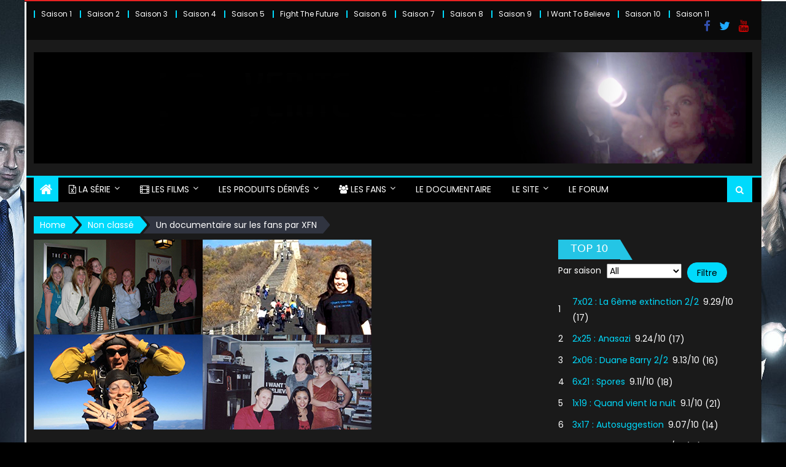

--- FILE ---
content_type: text/html; charset=UTF-8
request_url: https://lvei.net/un-documentaire-sur-les-fans-par-xfn/
body_size: 35012
content:
<!DOCTYPE html>
<html lang="fr-FR">
<head>
	<meta charset="UTF-8">
	<meta name="viewport" content="width=device-width, initial-scale=1">
	<link rel="profile" href="https://gmpg.org/xfn/11">
	<link rel="pingback" href="https://lvei.net/xmlrpc.php">
	<meta name='robots' content='noindex, follow' />

	<!-- This site is optimized with the Yoast SEO plugin v26.6 - https://yoast.com/wordpress/plugins/seo/ -->
	<title>Un documentaire sur les fans par XFN &#8226; LVEI - Tout sur la série X-Files</title>
	<meta name="description" content="Alors que notre documentaire X-Philes est toujours en ligne et atteindra bientôt les 14.000 vues (merci à vous !) et que la version longue est en cours," />
	<meta property="og:locale" content="fr_FR" />
	<meta property="og:type" content="article" />
	<meta property="og:title" content="Un documentaire sur les fans par XFN &#8226; LVEI - Tout sur la série X-Files" />
	<meta property="og:description" content="Alors que notre documentaire X-Philes est toujours en ligne et atteindra bientôt les 14.000 vues (merci à vous !) et que la version longue est en cours," />
	<meta property="og:url" content="https://lvei.net/un-documentaire-sur-les-fans-par-xfn/" />
	<meta property="og:site_name" content="LVEI" />
	<meta property="article:publisher" content="https://www.facebook.com/XFilesLVEI/" />
	<meta property="article:published_time" content="2018-09-11T08:36:26+00:00" />
	<meta property="og:image" content="https://lvei.net/wp-content/uploads/2018/09/XFN25YearsDoc.jpg" />
	<meta property="og:image:width" content="550" />
	<meta property="og:image:height" content="309" />
	<meta property="og:image:type" content="image/jpeg" />
	<meta name="author" content="admin" />
	<meta name="twitter:card" content="summary_large_image" />
	<meta name="twitter:creator" content="@XFilesLVEI" />
	<meta name="twitter:site" content="@XFilesLVEI" />
	<meta name="twitter:label1" content="Écrit par" />
	<meta name="twitter:data1" content="admin" />
	<meta name="twitter:label2" content="Durée de lecture estimée" />
	<meta name="twitter:data2" content="1 minute" />
	<script type="application/ld+json" class="yoast-schema-graph">{"@context":"https://schema.org","@graph":[{"@type":"Article","@id":"https://lvei.net/un-documentaire-sur-les-fans-par-xfn/#article","isPartOf":{"@id":"https://lvei.net/un-documentaire-sur-les-fans-par-xfn/"},"author":{"name":"admin","@id":"https://lvei.net/#/schema/person/acb72d382ed0801423a9f769627e85a0"},"headline":"Un documentaire sur les fans par XFN","datePublished":"2018-09-11T08:36:26+00:00","mainEntityOfPage":{"@id":"https://lvei.net/un-documentaire-sur-les-fans-par-xfn/"},"wordCount":153,"commentCount":0,"publisher":{"@id":"https://lvei.net/#organization"},"image":{"@id":"https://lvei.net/un-documentaire-sur-les-fans-par-xfn/#primaryimage"},"thumbnailUrl":"https://lvei.net/wp-content/uploads/2018/09/XFN25YearsDoc.jpg","keywords":["documentaire","fans"],"inLanguage":"fr-FR","potentialAction":[{"@type":"CommentAction","name":"Comment","target":["https://lvei.net/un-documentaire-sur-les-fans-par-xfn/#respond"]}]},{"@type":"WebPage","@id":"https://lvei.net/un-documentaire-sur-les-fans-par-xfn/","url":"https://lvei.net/un-documentaire-sur-les-fans-par-xfn/","name":"Un documentaire sur les fans par XFN &#8226; LVEI - Tout sur la série X-Files","isPartOf":{"@id":"https://lvei.net/#website"},"primaryImageOfPage":{"@id":"https://lvei.net/un-documentaire-sur-les-fans-par-xfn/#primaryimage"},"image":{"@id":"https://lvei.net/un-documentaire-sur-les-fans-par-xfn/#primaryimage"},"thumbnailUrl":"https://lvei.net/wp-content/uploads/2018/09/XFN25YearsDoc.jpg","datePublished":"2018-09-11T08:36:26+00:00","description":"Alors que notre documentaire X-Philes est toujours en ligne et atteindra bientôt les 14.000 vues (merci à vous !) et que la version longue est en cours,","breadcrumb":{"@id":"https://lvei.net/un-documentaire-sur-les-fans-par-xfn/#breadcrumb"},"inLanguage":"fr-FR","potentialAction":[{"@type":"ReadAction","target":["https://lvei.net/un-documentaire-sur-les-fans-par-xfn/"]}]},{"@type":"ImageObject","inLanguage":"fr-FR","@id":"https://lvei.net/un-documentaire-sur-les-fans-par-xfn/#primaryimage","url":"https://lvei.net/wp-content/uploads/2018/09/XFN25YearsDoc.jpg","contentUrl":"https://lvei.net/wp-content/uploads/2018/09/XFN25YearsDoc.jpg","width":550,"height":309},{"@type":"BreadcrumbList","@id":"https://lvei.net/un-documentaire-sur-les-fans-par-xfn/#breadcrumb","itemListElement":[{"@type":"ListItem","position":1,"name":"Accueil","item":"https://lvei.net/"},{"@type":"ListItem","position":2,"name":"Un documentaire sur les fans par XFN"}]},{"@type":"WebSite","@id":"https://lvei.net/#website","url":"https://lvei.net/","name":"LVEI - Tout sur la série X-Files","description":"Le 1er site français sur X-Files","publisher":{"@id":"https://lvei.net/#organization"},"alternateName":"LVEI - La Vérité est Ici","potentialAction":[{"@type":"SearchAction","target":{"@type":"EntryPoint","urlTemplate":"https://lvei.net/?s={search_term_string}"},"query-input":{"@type":"PropertyValueSpecification","valueRequired":true,"valueName":"search_term_string"}}],"inLanguage":"fr-FR"},{"@type":"Organization","@id":"https://lvei.net/#organization","name":"LVEI","alternateName":"X-FILES - LVEI - La Vérité Est Ici","url":"https://lvei.net/","logo":{"@type":"ImageObject","inLanguage":"fr-FR","@id":"https://lvei.net/#/schema/logo/image/","url":"https://lvei.net/wp-content/uploads/2015/04/cropped-logoLVEI.jpg","contentUrl":"https://lvei.net/wp-content/uploads/2015/04/cropped-logoLVEI.jpg","width":512,"height":512,"caption":"LVEI"},"image":{"@id":"https://lvei.net/#/schema/logo/image/"},"sameAs":["https://www.facebook.com/XFilesLVEI/","https://x.com/XFilesLVEI"]},{"@type":"Person","@id":"https://lvei.net/#/schema/person/acb72d382ed0801423a9f769627e85a0","name":"admin","image":{"@type":"ImageObject","inLanguage":"fr-FR","@id":"https://lvei.net/#/schema/person/image/","url":"https://secure.gravatar.com/avatar/20889ff580220c89a99251d5b7f96e229c47819cb442ac7f26647900feeafebd?s=96&d=mm&r=g","contentUrl":"https://secure.gravatar.com/avatar/20889ff580220c89a99251d5b7f96e229c47819cb442ac7f26647900feeafebd?s=96&d=mm&r=g","caption":"admin"}}]}</script>
	<!-- / Yoast SEO plugin. -->


<link rel='dns-prefetch' href='//stats.wp.com' />
<link rel='dns-prefetch' href='//fonts.googleapis.com' />
<link rel='dns-prefetch' href='//v0.wordpress.com' />
<link rel="alternate" type="application/rss+xml" title="LVEI &raquo; Flux" href="https://lvei.net/feed/" />
<link rel="alternate" type="application/rss+xml" title="LVEI &raquo; Flux des commentaires" href="https://lvei.net/comments/feed/" />
<link rel="alternate" type="application/rss+xml" title="LVEI &raquo; Un documentaire sur les fans par XFN Flux des commentaires" href="https://lvei.net/un-documentaire-sur-les-fans-par-xfn/feed/" />
<link rel="alternate" title="oEmbed (JSON)" type="application/json+oembed" href="https://lvei.net/wp-json/oembed/1.0/embed?url=https%3A%2F%2Flvei.net%2Fun-documentaire-sur-les-fans-par-xfn%2F" />
<link rel="alternate" title="oEmbed (XML)" type="text/xml+oembed" href="https://lvei.net/wp-json/oembed/1.0/embed?url=https%3A%2F%2Flvei.net%2Fun-documentaire-sur-les-fans-par-xfn%2F&#038;format=xml" />
<style id='wp-img-auto-sizes-contain-inline-css' type='text/css'>img:is([sizes=auto i],[sizes^="auto," i]){contain-intrinsic-size:3000px 1500px}</style>

<link data-optimized="1" rel='stylesheet' id='twb-open-sans-css' href='https://lvei.net/wp-content/litespeed/css/cf9b5d1aa5927556226af6dd0af4f6fa.css?ver=4f6fa' type='text/css' media='all' />
<link data-optimized="1" rel='stylesheet' id='twbbwg-global-css' href='https://lvei.net/wp-content/litespeed/css/ac756fc1c0e7110285b8af7e423a3d1c.css?ver=4c0d3' type='text/css' media='all' />
<link data-optimized="1" rel='stylesheet' id='anwp-pg-styles-css' href='https://lvei.net/wp-content/litespeed/css/6ba665233b2efdc446e68749a357cf0f.css?ver=206d0' type='text/css' media='all' />
<style id='wp-emoji-styles-inline-css' type='text/css'>img.wp-smiley,img.emoji{display:inline!important;border:none!important;box-shadow:none!important;height:1em!important;width:1em!important;margin:0 0.07em!important;vertical-align:-0.1em!important;background:none!important;padding:0!important}</style>
<link data-optimized="1" rel='stylesheet' id='wp-block-library-css' href='https://lvei.net/wp-content/litespeed/css/6b6a43ff0d4240762ded827bce60ce37.css?ver=032a2' type='text/css' media='all' />
<style id='classic-theme-styles-inline-css' type='text/css'>
/*! This file is auto-generated */
.wp-block-button__link{color:#fff;background-color:#32373c;border-radius:9999px;box-shadow:none;text-decoration:none;padding:calc(.667em + 2px) calc(1.333em + 2px);font-size:1.125em}.wp-block-file__button{background:#32373c;color:#fff;text-decoration:none}</style>
<link data-optimized="1" rel='stylesheet' id='mediaelement-css' href='https://lvei.net/wp-content/litespeed/css/addc6140b1b81237dcf809375d461ada.css?ver=93729' type='text/css' media='all' />
<link data-optimized="1" rel='stylesheet' id='wp-mediaelement-css' href='https://lvei.net/wp-content/litespeed/css/b342f9d791faa3127082456a91a45a11.css?ver=c9e78' type='text/css' media='all' />
<style id='jetpack-sharing-buttons-style-inline-css' type='text/css'>.jetpack-sharing-buttons__services-list{display:flex;flex-direction:row;flex-wrap:wrap;gap:0;list-style-type:none;margin:5px;padding:0}.jetpack-sharing-buttons__services-list.has-small-icon-size{font-size:12px}.jetpack-sharing-buttons__services-list.has-normal-icon-size{font-size:16px}.jetpack-sharing-buttons__services-list.has-large-icon-size{font-size:24px}.jetpack-sharing-buttons__services-list.has-huge-icon-size{font-size:36px}@media print{.jetpack-sharing-buttons__services-list{display:none!important}}.editor-styles-wrapper .wp-block-jetpack-sharing-buttons{gap:0;padding-inline-start:0}ul.jetpack-sharing-buttons__services-list.has-background{padding:1.25em 2.375em}</style>
<style id='filebird-block-filebird-gallery-style-inline-css' type='text/css'>ul.filebird-block-filebird-gallery{margin:auto!important;padding:0!important;width:100%}ul.filebird-block-filebird-gallery.layout-grid{display:grid;grid-gap:20px;align-items:stretch;grid-template-columns:repeat(var(--columns),1fr);justify-items:stretch}ul.filebird-block-filebird-gallery.layout-grid li img{border:1px solid #ccc;box-shadow:2px 2px 6px 0 rgb(0 0 0 / .3);height:100%;max-width:100%;-o-object-fit:cover;object-fit:cover;width:100%}ul.filebird-block-filebird-gallery.layout-masonry{-moz-column-count:var(--columns);-moz-column-gap:var(--space);column-gap:var(--space);-moz-column-width:var(--min-width);columns:var(--min-width) var(--columns);display:block;overflow:auto}ul.filebird-block-filebird-gallery.layout-masonry li{margin-bottom:var(--space)}ul.filebird-block-filebird-gallery li{list-style:none}ul.filebird-block-filebird-gallery li figure{height:100%;margin:0;padding:0;position:relative;width:100%}ul.filebird-block-filebird-gallery li figure figcaption{background:linear-gradient(0deg,rgb(0 0 0 / .7),rgb(0 0 0 / .3) 70%,transparent);bottom:0;box-sizing:border-box;color:#fff;font-size:.8em;margin:0;max-height:100%;overflow:auto;padding:3em .77em .7em;position:absolute;text-align:center;width:100%;z-index:2}ul.filebird-block-filebird-gallery li figure figcaption a{color:inherit}</style>
<style id='global-styles-inline-css' type='text/css'>:root{--wp--preset--aspect-ratio--square:1;--wp--preset--aspect-ratio--4-3:4/3;--wp--preset--aspect-ratio--3-4:3/4;--wp--preset--aspect-ratio--3-2:3/2;--wp--preset--aspect-ratio--2-3:2/3;--wp--preset--aspect-ratio--16-9:16/9;--wp--preset--aspect-ratio--9-16:9/16;--wp--preset--color--black:#000000;--wp--preset--color--cyan-bluish-gray:#abb8c3;--wp--preset--color--white:#ffffff;--wp--preset--color--pale-pink:#f78da7;--wp--preset--color--vivid-red:#cf2e2e;--wp--preset--color--luminous-vivid-orange:#ff6900;--wp--preset--color--luminous-vivid-amber:#fcb900;--wp--preset--color--light-green-cyan:#7bdcb5;--wp--preset--color--vivid-green-cyan:#00d084;--wp--preset--color--pale-cyan-blue:#8ed1fc;--wp--preset--color--vivid-cyan-blue:#0693e3;--wp--preset--color--vivid-purple:#9b51e0;--wp--preset--gradient--vivid-cyan-blue-to-vivid-purple:linear-gradient(135deg,rgb(6,147,227) 0%,rgb(155,81,224) 100%);--wp--preset--gradient--light-green-cyan-to-vivid-green-cyan:linear-gradient(135deg,rgb(122,220,180) 0%,rgb(0,208,130) 100%);--wp--preset--gradient--luminous-vivid-amber-to-luminous-vivid-orange:linear-gradient(135deg,rgb(252,185,0) 0%,rgb(255,105,0) 100%);--wp--preset--gradient--luminous-vivid-orange-to-vivid-red:linear-gradient(135deg,rgb(255,105,0) 0%,rgb(207,46,46) 100%);--wp--preset--gradient--very-light-gray-to-cyan-bluish-gray:linear-gradient(135deg,rgb(238,238,238) 0%,rgb(169,184,195) 100%);--wp--preset--gradient--cool-to-warm-spectrum:linear-gradient(135deg,rgb(74,234,220) 0%,rgb(151,120,209) 20%,rgb(207,42,186) 40%,rgb(238,44,130) 60%,rgb(251,105,98) 80%,rgb(254,248,76) 100%);--wp--preset--gradient--blush-light-purple:linear-gradient(135deg,rgb(255,206,236) 0%,rgb(152,150,240) 100%);--wp--preset--gradient--blush-bordeaux:linear-gradient(135deg,rgb(254,205,165) 0%,rgb(254,45,45) 50%,rgb(107,0,62) 100%);--wp--preset--gradient--luminous-dusk:linear-gradient(135deg,rgb(255,203,112) 0%,rgb(199,81,192) 50%,rgb(65,88,208) 100%);--wp--preset--gradient--pale-ocean:linear-gradient(135deg,rgb(255,245,203) 0%,rgb(182,227,212) 50%,rgb(51,167,181) 100%);--wp--preset--gradient--electric-grass:linear-gradient(135deg,rgb(202,248,128) 0%,rgb(113,206,126) 100%);--wp--preset--gradient--midnight:linear-gradient(135deg,rgb(2,3,129) 0%,rgb(40,116,252) 100%);--wp--preset--font-size--small:13px;--wp--preset--font-size--medium:20px;--wp--preset--font-size--large:36px;--wp--preset--font-size--x-large:42px;--wp--preset--spacing--20:0.44rem;--wp--preset--spacing--30:0.67rem;--wp--preset--spacing--40:1rem;--wp--preset--spacing--50:1.5rem;--wp--preset--spacing--60:2.25rem;--wp--preset--spacing--70:3.38rem;--wp--preset--spacing--80:5.06rem;--wp--preset--shadow--natural:6px 6px 9px rgba(0, 0, 0, 0.2);--wp--preset--shadow--deep:12px 12px 50px rgba(0, 0, 0, 0.4);--wp--preset--shadow--sharp:6px 6px 0px rgba(0, 0, 0, 0.2);--wp--preset--shadow--outlined:6px 6px 0px -3px rgb(255, 255, 255), 6px 6px rgb(0, 0, 0);--wp--preset--shadow--crisp:6px 6px 0px rgb(0, 0, 0)}:where(.is-layout-flex){gap:.5em}:where(.is-layout-grid){gap:.5em}body .is-layout-flex{display:flex}.is-layout-flex{flex-wrap:wrap;align-items:center}.is-layout-flex>:is(*,div){margin:0}body .is-layout-grid{display:grid}.is-layout-grid>:is(*,div){margin:0}:where(.wp-block-columns.is-layout-flex){gap:2em}:where(.wp-block-columns.is-layout-grid){gap:2em}:where(.wp-block-post-template.is-layout-flex){gap:1.25em}:where(.wp-block-post-template.is-layout-grid){gap:1.25em}.has-black-color{color:var(--wp--preset--color--black)!important}.has-cyan-bluish-gray-color{color:var(--wp--preset--color--cyan-bluish-gray)!important}.has-white-color{color:var(--wp--preset--color--white)!important}.has-pale-pink-color{color:var(--wp--preset--color--pale-pink)!important}.has-vivid-red-color{color:var(--wp--preset--color--vivid-red)!important}.has-luminous-vivid-orange-color{color:var(--wp--preset--color--luminous-vivid-orange)!important}.has-luminous-vivid-amber-color{color:var(--wp--preset--color--luminous-vivid-amber)!important}.has-light-green-cyan-color{color:var(--wp--preset--color--light-green-cyan)!important}.has-vivid-green-cyan-color{color:var(--wp--preset--color--vivid-green-cyan)!important}.has-pale-cyan-blue-color{color:var(--wp--preset--color--pale-cyan-blue)!important}.has-vivid-cyan-blue-color{color:var(--wp--preset--color--vivid-cyan-blue)!important}.has-vivid-purple-color{color:var(--wp--preset--color--vivid-purple)!important}.has-black-background-color{background-color:var(--wp--preset--color--black)!important}.has-cyan-bluish-gray-background-color{background-color:var(--wp--preset--color--cyan-bluish-gray)!important}.has-white-background-color{background-color:var(--wp--preset--color--white)!important}.has-pale-pink-background-color{background-color:var(--wp--preset--color--pale-pink)!important}.has-vivid-red-background-color{background-color:var(--wp--preset--color--vivid-red)!important}.has-luminous-vivid-orange-background-color{background-color:var(--wp--preset--color--luminous-vivid-orange)!important}.has-luminous-vivid-amber-background-color{background-color:var(--wp--preset--color--luminous-vivid-amber)!important}.has-light-green-cyan-background-color{background-color:var(--wp--preset--color--light-green-cyan)!important}.has-vivid-green-cyan-background-color{background-color:var(--wp--preset--color--vivid-green-cyan)!important}.has-pale-cyan-blue-background-color{background-color:var(--wp--preset--color--pale-cyan-blue)!important}.has-vivid-cyan-blue-background-color{background-color:var(--wp--preset--color--vivid-cyan-blue)!important}.has-vivid-purple-background-color{background-color:var(--wp--preset--color--vivid-purple)!important}.has-black-border-color{border-color:var(--wp--preset--color--black)!important}.has-cyan-bluish-gray-border-color{border-color:var(--wp--preset--color--cyan-bluish-gray)!important}.has-white-border-color{border-color:var(--wp--preset--color--white)!important}.has-pale-pink-border-color{border-color:var(--wp--preset--color--pale-pink)!important}.has-vivid-red-border-color{border-color:var(--wp--preset--color--vivid-red)!important}.has-luminous-vivid-orange-border-color{border-color:var(--wp--preset--color--luminous-vivid-orange)!important}.has-luminous-vivid-amber-border-color{border-color:var(--wp--preset--color--luminous-vivid-amber)!important}.has-light-green-cyan-border-color{border-color:var(--wp--preset--color--light-green-cyan)!important}.has-vivid-green-cyan-border-color{border-color:var(--wp--preset--color--vivid-green-cyan)!important}.has-pale-cyan-blue-border-color{border-color:var(--wp--preset--color--pale-cyan-blue)!important}.has-vivid-cyan-blue-border-color{border-color:var(--wp--preset--color--vivid-cyan-blue)!important}.has-vivid-purple-border-color{border-color:var(--wp--preset--color--vivid-purple)!important}.has-vivid-cyan-blue-to-vivid-purple-gradient-background{background:var(--wp--preset--gradient--vivid-cyan-blue-to-vivid-purple)!important}.has-light-green-cyan-to-vivid-green-cyan-gradient-background{background:var(--wp--preset--gradient--light-green-cyan-to-vivid-green-cyan)!important}.has-luminous-vivid-amber-to-luminous-vivid-orange-gradient-background{background:var(--wp--preset--gradient--luminous-vivid-amber-to-luminous-vivid-orange)!important}.has-luminous-vivid-orange-to-vivid-red-gradient-background{background:var(--wp--preset--gradient--luminous-vivid-orange-to-vivid-red)!important}.has-very-light-gray-to-cyan-bluish-gray-gradient-background{background:var(--wp--preset--gradient--very-light-gray-to-cyan-bluish-gray)!important}.has-cool-to-warm-spectrum-gradient-background{background:var(--wp--preset--gradient--cool-to-warm-spectrum)!important}.has-blush-light-purple-gradient-background{background:var(--wp--preset--gradient--blush-light-purple)!important}.has-blush-bordeaux-gradient-background{background:var(--wp--preset--gradient--blush-bordeaux)!important}.has-luminous-dusk-gradient-background{background:var(--wp--preset--gradient--luminous-dusk)!important}.has-pale-ocean-gradient-background{background:var(--wp--preset--gradient--pale-ocean)!important}.has-electric-grass-gradient-background{background:var(--wp--preset--gradient--electric-grass)!important}.has-midnight-gradient-background{background:var(--wp--preset--gradient--midnight)!important}.has-small-font-size{font-size:var(--wp--preset--font-size--small)!important}.has-medium-font-size{font-size:var(--wp--preset--font-size--medium)!important}.has-large-font-size{font-size:var(--wp--preset--font-size--large)!important}.has-x-large-font-size{font-size:var(--wp--preset--font-size--x-large)!important}:where(.wp-block-post-template.is-layout-flex){gap:1.25em}:where(.wp-block-post-template.is-layout-grid){gap:1.25em}:where(.wp-block-term-template.is-layout-flex){gap:1.25em}:where(.wp-block-term-template.is-layout-grid){gap:1.25em}:where(.wp-block-columns.is-layout-flex){gap:2em}:where(.wp-block-columns.is-layout-grid){gap:2em}:root :where(.wp-block-pullquote){font-size:1.5em;line-height:1.6}</style>
<link data-optimized="1" rel='stylesheet' id='bwg_fonts-css' href='https://lvei.net/wp-content/litespeed/css/76799ccf0a266bb92e7f83ddc4976615.css?ver=d0c06' type='text/css' media='all' />
<link data-optimized="1" rel='stylesheet' id='sumoselect-css' href='https://lvei.net/wp-content/litespeed/css/69317f348e69437e9bb14f3f0d4c3a20.css?ver=0c4f9' type='text/css' media='all' />
<link data-optimized="1" rel='stylesheet' id='mCustomScrollbar-css' href='https://lvei.net/wp-content/litespeed/css/6bda32b33593d0899e339362e80ef192.css?ver=2f171' type='text/css' media='all' />
<link data-optimized="1" rel='stylesheet' id='bwg_googlefonts-css' href='https://lvei.net/wp-content/litespeed/css/cf1ae8bf6e8cbb300e12ddc199185cf9.css?ver=85cf9' type='text/css' media='all' />
<link data-optimized="1" rel='stylesheet' id='bwg_frontend-css' href='https://lvei.net/wp-content/litespeed/css/ede78a3ca7ea97c9dcea26f94117fc72.css?ver=59793' type='text/css' media='all' />
<link data-optimized="1" rel='stylesheet' id='vidbg-frontend-style-css' href='https://lvei.net/wp-content/litespeed/css/c95f92959703ba35cabda801f3f75884.css?ver=2b344' type='text/css' media='all' />
<link data-optimized="1" rel='stylesheet' id='mr-frontend-style-css' href='https://lvei.net/wp-content/litespeed/css/219c8fac3ada14333d7116ab6950620d.css?ver=60558' type='text/css' media='all' />
<style id='mr-frontend-style-inline-css' type='text/css'>.mr-star-hover{color:#81d742!important}.mr-star-full,.mr-star-half,.mr-star-empty{color:#4ff9ff}.mr-error{color:#EC6464}</style>
<link data-optimized="1" rel='stylesheet' id='dashicons-css' href='https://lvei.net/wp-content/litespeed/css/e58edb86af801c70855f03f25915b0c9.css?ver=9c4f0' type='text/css' media='all' />
<link data-optimized="1" rel='stylesheet' id='newspaper_plus_googlefonts-css' href='https://lvei.net/wp-content/litespeed/css/67e729ddb145415b7a2641d601b19f06.css?ver=19f06' type='text/css' media='all' />
<link data-optimized="1" rel='stylesheet' id='font-awesome-css' href='https://lvei.net/wp-content/litespeed/css/b77339f03c93057ef642c82d167a6d34.css?ver=d1d2a' type='text/css' media='all' />
<link data-optimized="1" rel='stylesheet' id='newspaper-plus-google-font-css' href='https://lvei.net/wp-content/litespeed/css/bcbda416d2625b249c139776452d500b.css?ver=d500b' type='text/css' media='all' />
<link data-optimized="1" rel='stylesheet' id='newspaper-plus-main-css' href='https://lvei.net/wp-content/litespeed/css/1dd2341deb1529e5c822e2982019f670.css?ver=16268' type='text/css' media='all' />
<link data-optimized="1" rel='stylesheet' id='newspaper-plus-style-css' href='https://lvei.net/wp-content/litespeed/css/e7a695942d4b82a5b9d27b3238c8e24f.css?ver=68983' type='text/css' media='all' />
<link data-optimized="1" rel='stylesheet' id='newspaper-plus-responsive-css' href='https://lvei.net/wp-content/litespeed/css/e9b9ff0c6cb6b94643455e0129288596.css?ver=dc3ba' type='text/css' media='all' />
<link data-optimized="1" rel='stylesheet' id='wp-jquery-ui-dialog-css' href='https://lvei.net/wp-content/litespeed/css/f0d5042569489a2725e3ff41c2984fd8.css?ver=4596b' type='text/css' media='all' />
<link data-optimized="1" rel='stylesheet' id='mm-compiled-options-mobmenu-css' href='https://lvei.net/wp-content/litespeed/css/f186fd2a0bbf5f50cdebbb692403c7a1.css?ver=14d8b' type='text/css' media='all' />
<link data-optimized="1" rel='stylesheet' id='mm-google-webfont-dosis-css' href='https://lvei.net/wp-content/litespeed/css/e3da5d2c200b2cb1a269ba009bd2651e.css?ver=2651e' type='text/css' media='all' />
<link data-optimized="1" rel='stylesheet' id='cssmobmenu-icons-css' href='https://lvei.net/wp-content/litespeed/css/808467a1f03bb719fc9ce115257cc5b8.css?ver=0bb77' type='text/css' media='all' />
<link data-optimized="1" rel='stylesheet' id='cssmobmenu-css' href='https://lvei.net/wp-content/litespeed/css/3813ce6e1f84d5b59385ba0b073ac2f3.css?ver=c0381' type='text/css' media='all' />
<link data-optimized="1" rel='stylesheet' id='sharedaddy-css' href='https://lvei.net/wp-content/litespeed/css/26b09a977a3670d30ec0a3b687c73fb6.css?ver=e9eee' type='text/css' media='all' />
<link data-optimized="1" rel='stylesheet' id='social-logos-css' href='https://lvei.net/wp-content/litespeed/css/5f8ae74188266acc34c575f60a926d51.css?ver=e95f2' type='text/css' media='all' />
<script type="text/javascript" src="https://lvei.net/wp-includes/js/jquery/jquery.min.js?ver=3.7.1" id="jquery-core-js"></script>












<link rel="https://api.w.org/" href="https://lvei.net/wp-json/" /><link rel="alternate" title="JSON" type="application/json" href="https://lvei.net/wp-json/wp/v2/posts/3645" /><link rel="EditURI" type="application/rsd+xml" title="RSD" href="https://lvei.net/xmlrpc.php?rsd" />
<meta name="generator" content="WordPress 6.9" />
<link rel='shortlink' href='https://wp.me/p5XqZL-WN' />
<style>.wpupg-grid{transition:height 0.8s}</style>	<style>img#wpstats{display:none}</style>
		        <style type="text/css" title="newspaper-plus-custom-css">.category-button.mgs-cat-185 a{background:#81d742}.category-button.mgs-cat-185 a:hover{background:#4fa510}.block-header.mgs-cat-185{border-left:2px solid #81d742}.block-header.mgs-cat-185 .block-title{background:#81d742}.block-header.mgs-cat-185,#content .block-header.mgs-cat-185 .block-title:after{border-bottom-color:#81d742}#content .block-header.mgs-cat-185{background-color:#4fa510}.rtl .block-header.mgs-cat-185{border-left:none;border-right:2px solid #81d742}.archive .page-header.mgs-cat-185{background-color:#81d742;border-left:4px solid #81d742}.rtl.archive .page-header.mgs-cat-185{border-left:none;border-right:4px solid #81d742}#site-navigation ul li.mgs-cat-185{border-bottom-color:#81d742}.category-button.mgs-cat-2 a{background:#00dafc}.category-button.mgs-cat-2 a:hover{background:#00a8ca}.block-header.mgs-cat-2{border-left:2px solid #00dafc}.block-header.mgs-cat-2 .block-title{background:#00dafc}.block-header.mgs-cat-2,#content .block-header.mgs-cat-2 .block-title:after{border-bottom-color:#00dafc}#content .block-header.mgs-cat-2{background-color:#00a8ca}.rtl .block-header.mgs-cat-2{border-left:none;border-right:2px solid #00dafc}.archive .page-header.mgs-cat-2{background-color:#00dafc;border-left:4px solid #00dafc}.rtl.archive .page-header.mgs-cat-2{border-left:none;border-right:4px solid #00dafc}#site-navigation ul li.mgs-cat-2{border-bottom-color:#00dafc}.category-button.mgs-cat-5 a{background:#00dafc}.category-button.mgs-cat-5 a:hover{background:#00a8ca}.block-header.mgs-cat-5{border-left:2px solid #00dafc}.block-header.mgs-cat-5 .block-title{background:#00dafc}.block-header.mgs-cat-5,#content .block-header.mgs-cat-5 .block-title:after{border-bottom-color:#00dafc}#content .block-header.mgs-cat-5{background-color:#00a8ca}.rtl .block-header.mgs-cat-5{border-left:none;border-right:2px solid #00dafc}.archive .page-header.mgs-cat-5{background-color:#00dafc;border-left:4px solid #00dafc}.rtl.archive .page-header.mgs-cat-5{border-left:none;border-right:4px solid #00dafc}#site-navigation ul li.mgs-cat-5{border-bottom-color:#00dafc}.category-button.mgs-cat-35 a{background:#00dafc}.category-button.mgs-cat-35 a:hover{background:#00a8ca}.block-header.mgs-cat-35{border-left:2px solid #00dafc}.block-header.mgs-cat-35 .block-title{background:#00dafc}.block-header.mgs-cat-35,#content .block-header.mgs-cat-35 .block-title:after{border-bottom-color:#00dafc}#content .block-header.mgs-cat-35{background-color:#00a8ca}.rtl .block-header.mgs-cat-35{border-left:none;border-right:2px solid #00dafc}.archive .page-header.mgs-cat-35{background-color:#00dafc;border-left:4px solid #00dafc}.rtl.archive .page-header.mgs-cat-35{border-left:none;border-right:4px solid #00dafc}#site-navigation ul li.mgs-cat-35{border-bottom-color:#00dafc}.category-button.mgs-cat-8 a{background:#00dafc}.category-button.mgs-cat-8 a:hover{background:#00a8ca}.block-header.mgs-cat-8{border-left:2px solid #00dafc}.block-header.mgs-cat-8 .block-title{background:#00dafc}.block-header.mgs-cat-8,#content .block-header.mgs-cat-8 .block-title:after{border-bottom-color:#00dafc}#content .block-header.mgs-cat-8{background-color:#00a8ca}.rtl .block-header.mgs-cat-8{border-left:none;border-right:2px solid #00dafc}.archive .page-header.mgs-cat-8{background-color:#00dafc;border-left:4px solid #00dafc}.rtl.archive .page-header.mgs-cat-8{border-left:none;border-right:4px solid #00dafc}#site-navigation ul li.mgs-cat-8{border-bottom-color:#00dafc}.category-button.mgs-cat-11 a{background:#00dafc}.category-button.mgs-cat-11 a:hover{background:#00a8ca}.block-header.mgs-cat-11{border-left:2px solid #00dafc}.block-header.mgs-cat-11 .block-title{background:#00dafc}.block-header.mgs-cat-11,#content .block-header.mgs-cat-11 .block-title:after{border-bottom-color:#00dafc}#content .block-header.mgs-cat-11{background-color:#00a8ca}.rtl .block-header.mgs-cat-11{border-left:none;border-right:2px solid #00dafc}.archive .page-header.mgs-cat-11{background-color:#00dafc;border-left:4px solid #00dafc}.rtl.archive .page-header.mgs-cat-11{border-left:none;border-right:4px solid #00dafc}#site-navigation ul li.mgs-cat-11{border-bottom-color:#00dafc}.category-button.mgs-cat-12 a{background:#00dafc}.category-button.mgs-cat-12 a:hover{background:#00a8ca}.block-header.mgs-cat-12{border-left:2px solid #00dafc}.block-header.mgs-cat-12 .block-title{background:#00dafc}.block-header.mgs-cat-12,#content .block-header.mgs-cat-12 .block-title:after{border-bottom-color:#00dafc}#content .block-header.mgs-cat-12{background-color:#00a8ca}.rtl .block-header.mgs-cat-12{border-left:none;border-right:2px solid #00dafc}.archive .page-header.mgs-cat-12{background-color:#00dafc;border-left:4px solid #00dafc}.rtl.archive .page-header.mgs-cat-12{border-left:none;border-right:4px solid #00dafc}#site-navigation ul li.mgs-cat-12{border-bottom-color:#00dafc}.category-button.mgs-cat-13 a{background:#00dafc}.category-button.mgs-cat-13 a:hover{background:#00a8ca}.block-header.mgs-cat-13{border-left:2px solid #00dafc}.block-header.mgs-cat-13 .block-title{background:#00dafc}.block-header.mgs-cat-13,#content .block-header.mgs-cat-13 .block-title:after{border-bottom-color:#00dafc}#content .block-header.mgs-cat-13{background-color:#00a8ca}.rtl .block-header.mgs-cat-13{border-left:none;border-right:2px solid #00dafc}.archive .page-header.mgs-cat-13{background-color:#00dafc;border-left:4px solid #00dafc}.rtl.archive .page-header.mgs-cat-13{border-left:none;border-right:4px solid #00dafc}#site-navigation ul li.mgs-cat-13{border-bottom-color:#00dafc}.category-button.mgs-cat-17 a{background:#00dafc}.category-button.mgs-cat-17 a:hover{background:#00a8ca}.block-header.mgs-cat-17{border-left:2px solid #00dafc}.block-header.mgs-cat-17 .block-title{background:#00dafc}.block-header.mgs-cat-17,#content .block-header.mgs-cat-17 .block-title:after{border-bottom-color:#00dafc}#content .block-header.mgs-cat-17{background-color:#00a8ca}.rtl .block-header.mgs-cat-17{border-left:none;border-right:2px solid #00dafc}.archive .page-header.mgs-cat-17{background-color:#00dafc;border-left:4px solid #00dafc}.rtl.archive .page-header.mgs-cat-17{border-left:none;border-right:4px solid #00dafc}#site-navigation ul li.mgs-cat-17{border-bottom-color:#00dafc}.category-button.mgs-cat-19 a{background:#00dafc}.category-button.mgs-cat-19 a:hover{background:#00a8ca}.block-header.mgs-cat-19{border-left:2px solid #00dafc}.block-header.mgs-cat-19 .block-title{background:#00dafc}.block-header.mgs-cat-19,#content .block-header.mgs-cat-19 .block-title:after{border-bottom-color:#00dafc}#content .block-header.mgs-cat-19{background-color:#00a8ca}.rtl .block-header.mgs-cat-19{border-left:none;border-right:2px solid #00dafc}.archive .page-header.mgs-cat-19{background-color:#00dafc;border-left:4px solid #00dafc}.rtl.archive .page-header.mgs-cat-19{border-left:none;border-right:4px solid #00dafc}#site-navigation ul li.mgs-cat-19{border-bottom-color:#00dafc}.category-button.mgs-cat-21 a{background:#00dafc}.category-button.mgs-cat-21 a:hover{background:#00a8ca}.block-header.mgs-cat-21{border-left:2px solid #00dafc}.block-header.mgs-cat-21 .block-title{background:#00dafc}.block-header.mgs-cat-21,#content .block-header.mgs-cat-21 .block-title:after{border-bottom-color:#00dafc}#content .block-header.mgs-cat-21{background-color:#00a8ca}.rtl .block-header.mgs-cat-21{border-left:none;border-right:2px solid #00dafc}.archive .page-header.mgs-cat-21{background-color:#00dafc;border-left:4px solid #00dafc}.rtl.archive .page-header.mgs-cat-21{border-left:none;border-right:4px solid #00dafc}#site-navigation ul li.mgs-cat-21{border-bottom-color:#00dafc}.category-button.mgs-cat-1 a{background:#1e73be}.category-button.mgs-cat-1 a:hover{background:#00418c}.block-header.mgs-cat-1{border-left:2px solid #1e73be}.block-header.mgs-cat-1 .block-title{background:#1e73be}.block-header.mgs-cat-1,#content .block-header.mgs-cat-1 .block-title:after{border-bottom-color:#1e73be}#content .block-header.mgs-cat-1{background-color:#00418c}.rtl .block-header.mgs-cat-1{border-left:none;border-right:2px solid #1e73be}.archive .page-header.mgs-cat-1{background-color:#1e73be;border-left:4px solid #1e73be}.rtl.archive .page-header.mgs-cat-1{border-left:none;border-right:4px solid #1e73be}#site-navigation ul li.mgs-cat-1{border-bottom-color:#1e73be}.navigation .nav-links a,.bttn,button,input[type='button'],input[type='reset'],input[type='submit'],.navigation .nav-links a:hover,.bttn:hover,button,input[type='button']:hover,input[type='reset']:hover,input[type='submit']:hover,.edit-link .post-edit-link,.reply .comment-reply-link,.home-icon,.search-main,.header-search-wrapper .search-form-main .search-submit,.mgs-slider-section .bx-controls a:hover,.widget_search .search-submit,.error404 .page-title,.archive.archive-classic .entry-title a:after,#mgs-scrollup,.widget_tag_cloud .tagcloud a:hover,.sub-toggle,.main-navigation ul>li:hover>.sub-toggle,.main-navigation ul>li.current-menu-item .sub-toggle,.main-navigation ul>li.current-menu-ancestor .sub-toggle{background:#00dafc}.navigation .nav-links a,.bttn,button,input[type='button'],input[type='reset'],input[type='submit'],.widget_search .search-submit,.widget_tag_cloud .tagcloud a:hover{border-color:#00dafc}.comment-list .comment-body,.header-search-wrapper .search-form-main{border-top-color:#00dafc}.main-navigation ul li,.header-search-wrapper .search-form-main:before{border-bottom-color:#00dafc}.widget a:hover{color:#00dafc}#breadcrumb.layout2 li:before,#breadcrumb.layout2 li:after{border-left-color:#00dafc}#breadcrumb.layout2 li:before{border-color:#00dafc;border-left-color:#fff0}#breadcrumb.layout2 li>a,#breadcrumb.layout2 li>span{background-color:#00dafc}progress#reading-progress-indicator::-webkit-progress-value,.breaking_news_wrap.fade .bx-controls-direction a.bx-prev:hover,.breaking_news_wrap.fade .bx-controls-direction a.bx-next:hover{background-color:#00dafc}.blog .page-header,.archive .page-header,.block-header,.widget .widget-title-wrapper,.related-articles-wrapper .widget-title-wrapper{border-left-color:#00dafc}a,a:hover,a:focus,a:active,.entry-footer a:hover,.comment-author .fn .url:hover,#cancel-comment-reply-link,#cancel-comment-reply-link:before,.logged-in-as a,.top-menu ul li a:hover,#footer-navigation ul li a:hover,.main-navigation ul li a:hover,.main-navigation ul li.current-menu-item>a,.main-navigation ul li.current-menu-ancestor>a,.mgs-slider-section .slide-title a:hover,.featured-post-wrapper .featured-title a:hover,.newspaper_lite_block_grid .post-title a:hover,.slider-meta-wrapper span:hover,.slider-meta-wrapper a:hover,.featured-meta-wrapper span:hover,.featured-meta-wrapper a:hover,.post-meta-wrapper>span:hover,.post-meta-wrapper span>a:hover,.grid-posts-block .post-title a:hover,.list-posts-block .single-post-wrapper .post-content-wrapper .post-title a:hover,.column-posts-block .single-post-wrapper.secondary-post .post-content-wrapper .post-title a:hover,.widget a:hover::before,.widget li:hover::before,.entry-title a:hover,.entry-meta span a:hover,.post-readmore a:hover,.archive-classic .entry-title a:hover,.archive-columns .entry-title a:hover,.related-posts-wrapper .post-title a:hover,.widget .widget-title a:hover,.related-articles-wrapper .related-title a:hover,.byline:hover a.url,.byline:hover time.entry-date,.byline:hover a,.posted-on:hover a.url,.posted-on:hover time.entry-date,.posted-on:hover a,.comments-link:hover a.url,.comments-link:hover time.entry-date,.comments-link:hover a,.byline:hover,.posted-on:hover,.comments-link:hover,.mgs-more-articles-box .post-title a:hover{color:#00dafc}#content .block-header,#content .widget .widget-title-wrapper,#content .related-articles-wrapper .widget-title-wrapper{background-color:cyan}.block-header .block-title,.widget .widget-title,.related-articles-wrapper .related-title{background-color:#00dafc}.block-header,.widget .widget-title-wrapper,.related-articles-wrapper .widget-title-wrapper{border-left-color:#00dafc;border-bottom-color:#00dafc}#content .block-header .block-title:after,#content .widget .widget-title:after,#content .related-articles-wrapper .related-title:after{border-bottom-color:#00dafc;border-bottom-color:#00dafc}.blog .page-header,.archive .page-header{background-color:cyan}.main-navigation ul li.current-menu-item>a,.main-navigation ul li.current-menu-item>a,.main-navigation ul li.current-menu-ancestor>a,.bx-default-pager .bx-pager-item a.active,.bttn,.navigation .nav-links a,.navigation .nav-links span.current,.navigation .nav-links span.dots,button{border-color:#00dafc}.bottom-header-wrapper{border-color:#00dafc}.top-menu ul li,.newspaper-plus-ticker-wrapper~.top-header-section{border-color:#00dafc}.ticker-caption{background-color:#00dafc}.ticker-content-wrapper .news-post a:hover,.newspaper-plus-carousel .item .carousel-content-wrapper a:hover,.breaking_news_wrap .article-content.feature_image .post-title a:hover{color:#00dafc}.newspaper_plus_random_news .below-entry-meta a:hover,.newspaper_plus_random_news .below-entry-meta span:hover,.tab-widget .below-entry-meta a:hover,.tab-widget .below-entry-meta span:hover,.newspaper-plus-carousel .item .carousel-content-wrapper h3 a:hover,body .newspaper-plus-carousel h3 a:hover,footer#colophon .newspaper-plus-carousel h3 a:hover,footer#colophon a:hover{color:#00dafc}.main-navigation ul>li:after,#mgs-menu-wrap .random-post a,.newspaper_plus_random_news ul.widget-tabs li.active a,.tab-widget ul.widget-tabs li.active a,a.widget-read,.widget .owl-theme .owl-dots .owl-dot.active span{background:#00dafc}.newspaper_plus_random_news ul.widget-tabs li a,.tab-widget ul.widget-tabs li a{background:cyan}a.read-more-link:hover{background:#00dafc}.woocommerce .woocommerce-breadcrumb a,.woocommerce ul.products li.product .woocommerce-loop-category__title:hover,.woocommerce ul.products li.product .woocommerce-loop-product__title:hover,.woocommerce ul.products li.product h3:hover{color:#00dafc}.woocommerce div.product .woocommerce-tabs ul.tabs li,.woocommerce span.onsale,.woocommerce #respond input#submit.disabled,.woocommerce #respond input#submit:disabled,.woocommerce #respond input#submit:disabled[disabled],.woocommerce a.button.disabled,.woocommerce a.button:disabled,.woocommerce a.button:disabled[disabled],.woocommerce button.button.disabled,.woocommerce button.button:disabled,.woocommerce button.button:disabled[disabled],.woocommerce input.button.disabled,.woocommerce input.button:disabled,.woocommerce input.button:disabled[disabled],.woocommerce #respond input#submit.disabled:hover,.woocommerce #respond input#submit:disabled:hover,.woocommerce #respond input#submit:disabled[disabled]:hover,.woocommerce a.button.disabled:hover,.woocommerce a.button:disabled:hover,.woocommerce a.button:disabled[disabled]:hover,.woocommerce button.button.disabled:hover,.woocommerce button.button:disabled:hover,.woocommerce button.button:disabled[disabled]:hover,.woocommerce input.button.disabled:hover,.woocommerce input.button:disabled:hover,.woocommerce input.button:disabled[disabled]:hover,.woocommerce #respond input#submit.alt,.woocommerce a.button.alt,.woocommerce button.button.alt,.woocommerce input.button.alt,.woocommerce #respond input#submit,.woocommerce a.button,.woocommerce button.button,.woocommerce input.button,.woocommerce #respond input#submit.alt.disabled,.woocommerce #respond input#submit.alt.disabled:hover,.woocommerce #respond input#submit.alt:disabled,.woocommerce #respond input#submit.alt:disabled:hover,.woocommerce #respond input#submit.alt:disabled[disabled],.woocommerce #respond input#submit.alt:disabled[disabled]:hover,.woocommerce a.button.alt.disabled,.woocommerce a.button.alt.disabled:hover,.woocommerce a.button.alt:disabled,.woocommerce a.button.alt:disabled:hover,.woocommerce a.button.alt:disabled[disabled],.woocommerce a.button.alt:disabled[disabled]:hover,.woocommerce button.button.alt.disabled,.woocommerce button.button.alt.disabled:hover,.woocommerce button.button.alt:disabled,.woocommerce button.button.alt:disabled:hover,.woocommerce button.button.alt:disabled[disabled],.woocommerce button.button.alt:disabled[disabled]:hover,.woocommerce input.button.alt.disabled,.woocommerce input.button.alt.disabled:hover,.woocommerce input.button.alt:disabled,.woocommerce input.button.alt:disabled:hover,.woocommerce input.button.alt:disabled[disabled],.woocommerce input.button.alt:disabled[disabled]:hover{background-color:#00dafc}.woocommerce div.product .woocommerce-tabs ul.tabs li,.woocommerce div.product .woocommerce-tabs ul.tabs:before{border-color:#00dafc}body .woocommerce div.product .woocommerce-tabs ul.tabs li.active:before{box-shadow:none}#content .block-header,#content .related-articles-wrapper .widget-title-wrapper,#content .widget .widget-title-wrapper,#secondary .block-header,#secondary .widget .widget-title-wrapper,#secondary .related-articles-wrapper .widget-title-wrapper{background:none;background-color:transparent!important}#site-title a{font-family:"Marcellus SC"}h1,h2,h3,h4,h5,h6{font-family:"Martel Sans"}#site-title a{font-size:26px}.site-title-wrapper .site-description{font-size:18px}body h1{font-size:32px}body h2{font-size:25px}body article.post.type-post .entry-title{font-size:23px}</style>
        		<style type="text/css">body{color:#fff}h1,h2,h3,h4,h5,h6{color:#fff}p{color:}.top-header-section{background:#0a0a0a;color:#1e73be}.top-header-section .date-section{color:#1e73be}.bottom-header-wrapper,.main-navigation ul.children,.main-navigation ul.sub-menu,.is-sticky .bottom-header-wrapper{background:#000}.main-navigation ul li a{color:#fff}.block-header .block-title,.related-articles-wrapper .related-title,.widget .widget-title,#content .block-header h3,#content .block-header h3 a,#content .widget .widget-title-wrapper h3,#content .widget .widget-title-wrapper h3 a,#content .related-articles-wrapper .widget-title-wrapper h3,#content .related-articles-wrapper .widget-title-wrapper h3 a,#content .block-header h4,#content .block-header h4 a,#content .widget .widget-title-wrapper h4,#content .widget .widget-title-wrapper h4 a,#content .related-articles-wrapper .widget-title-wrapper h4,#content .related-articles-wrapper .widget-title-wrapper h4 a{color:#fff}#secondary .widget{color:#fff}#secondary .widget a{color:#28b7ff}#secondary .block-header,#secondary .widget .widget-title-wrapper,#secondary .related-articles-wrapper .widget-title-wrapper{background-color:#29e3ff;border-left-color:#24c5e5;border-bottom-color:#24c5e5}#secondary .block-header .block-title,#secondary .widget .widget-title,#secondary .related-articles-wrapper .related-title{background-color:#24c5e5}#secondary .block-header .block-title::after,#secondary .widget .widget-title::after,#secondary .related-articles-wrapper .related-title::after{border-bottom-color:#24c5e5}#secondary .block-header .block-title,#secondary .related-articles-wrapper .related-title,#secondary .widget .widget-title,#secondary .block-header h3,#secondary .block-header h3 a,#secondary .widget .widget-title-wrapper h3,#secondary .widget .widget-title-wrapper h3 a,#secondary .related-articles-wrapper .widget-title-wrapper h3,#secondary .related-articles-wrapper .widget-title-wrapper h3 a,#secondary .block-header h4,#secondary .block-header h4 a,#secondary .widget .widget-title-wrapper h4,#secondary .widget .widget-title-wrapper h4 a,#secondary .related-articles-wrapper .widget-title-wrapper h4,#secondary .related-articles-wrapper .widget-title-wrapper h4 a{color:}#bottom-footer{background:}#top-footer .mgs-footer-widget .widget{background:#2c2e34}#middle-footer .mgs-footer-widget .widget{background:#303440}#top-footer{background:#fff}</style>
		<style type="text/css">.newspaper_plus_map_canvas img{max-width:none}</style><meta name="generator" content="Elementor 3.34.0; settings: css_print_method-external, google_font-enabled, font_display-auto">
			<style>.e-con.e-parent:nth-of-type(n+4):not(.e-lazyloaded):not(.e-no-lazyload),.e-con.e-parent:nth-of-type(n+4):not(.e-lazyloaded):not(.e-no-lazyload) *{background-image:none!important}@media screen and (max-height:1024px){.e-con.e-parent:nth-of-type(n+3):not(.e-lazyloaded):not(.e-no-lazyload),.e-con.e-parent:nth-of-type(n+3):not(.e-lazyloaded):not(.e-no-lazyload) *{background-image:none!important}}@media screen and (max-height:640px){.e-con.e-parent:nth-of-type(n+2):not(.e-lazyloaded):not(.e-no-lazyload),.e-con.e-parent:nth-of-type(n+2):not(.e-lazyloaded):not(.e-no-lazyload) *{background-image:none!important}}</style>
					<style type="text/css">.site-title,.site-description{position:absolute;clip:rect(1px,1px,1px,1px)}</style>
		<style type="text/css" id="custom-background-css">body.custom-background{background-color:#000;background-image:url(https://lvei.net/wp-content/uploads/2019/06/S1_005.jpg);background-position:center top;background-size:auto;background-repeat:no-repeat;background-attachment:fixed}</style>
	<link rel="icon" href="https://lvei.net/wp-content/uploads/2015/04/cropped-logoLVEI-32x32.jpg" sizes="32x32" />
<link rel="icon" href="https://lvei.net/wp-content/uploads/2015/04/cropped-logoLVEI-192x192.jpg" sizes="192x192" />
<link rel="apple-touch-icon" href="https://lvei.net/wp-content/uploads/2015/04/cropped-logoLVEI-180x180.jpg" />
<meta name="msapplication-TileImage" content="https://lvei.net/wp-content/uploads/2015/04/cropped-logoLVEI-270x270.jpg" />
		<style type="text/css" id="wp-custom-css">.fiche{float:left;width:50%;border-width:1px 2px 2px 2px;border-style:solid;border-color:#000;padding:5px 5px;margin:5px 5px}.archive-columns .entry-title a{font-size:18px;color:#fff}.anwp-pg-wrap,.anwp-pg-wrap .anwp-pg-post-teaser--layout-d .anwp-pg-post-teaser__bottom-meta{color:#FFF}#secondary .widget a{color:#00dafc}body.dark_skin input,body.dark_skin select,body.dark_skin textarea{color:#000}body.dark_skin .widget_archive select,body.dark_skin .widget_categories select{color:#1a1a1a}#respond{background:#0000}</style>
		</head>
<meta name="google-site-verification" content="BLBTdszS3xf76MzJgXHjo8Z46HJpHq6CGxL0J56MrPg" />
<body class="wp-singular post-template-default single single-post postid-3645 single-format-standard custom-background wp-custom-logo wp-theme-newspaper-plus theme--newspaper-plus dark_skin boxed_layout right-sidebar no-lightbox mob-menu-slideout-over elementor-default elementor-kit-4503">
<div id="page" class="site">
		<div class="progress-indicator-wraper left">
		<progress value="0" id="reading-progress-indicator">
			<div class="progress-container">
				<span class="progress-bar"></span>
			</div>
		</progress>
	</div>
		<a class="skip-link screen-reader-text" href="#content">Skip to content</a>
	<header id="masthead" class="site-header style-4">
    <div class="custom-header">

		<div class="custom-header-media">
					</div>

</div><!-- .custom-header -->
        <div class="top-header-section">
        <div class="mgs-container">
            <div class="top-left-header">
                                <nav id="top-header-navigation" class="top-navigation">
	                <div class="top-menu"><ul><li id="menu-item-6878" class="menu-item menu-item-type-custom menu-item-object-custom te-menu-item te-normal-menu menu-item-6878"><a href="https://lvei.net/la-serie/guide-des-episodes/#guide+saison:1">Saison 1</a></li>
<li id="menu-item-6879" class="menu-item menu-item-type-custom menu-item-object-custom te-menu-item te-normal-menu menu-item-6879"><a href="https://lvei.net/la-serie/guide-des-episodes/#guide+saison:2">Saison 2</a></li>
<li id="menu-item-6880" class="menu-item menu-item-type-custom menu-item-object-custom te-menu-item te-normal-menu menu-item-6880"><a href="https://lvei.net/la-serie/guide-des-episodes/#guide+saison:3">Saison 3</a></li>
<li id="menu-item-6881" class="menu-item menu-item-type-custom menu-item-object-custom te-menu-item te-normal-menu menu-item-6881"><a href="https://lvei.net/la-serie/guide-des-episodes/#guide+saison:4">Saison 4</a></li>
<li id="menu-item-6882" class="menu-item menu-item-type-custom menu-item-object-custom te-menu-item te-normal-menu menu-item-6882"><a href="https://lvei.net/la-serie/guide-des-episodes/#guide+saison:5">Saison 5</a></li>
<li id="menu-item-6889" class="menu-item menu-item-type-post_type menu-item-object-page te-menu-item te-normal-menu menu-item-6889"><a href="https://lvei.net/episode/fight-the-future-film-x-files/">Fight The Future</a></li>
<li id="menu-item-6883" class="menu-item menu-item-type-custom menu-item-object-custom te-menu-item te-normal-menu menu-item-6883"><a href="https://lvei.net/la-serie/guide-des-episodes/#guide+saison:6">Saison 6</a></li>
<li id="menu-item-6884" class="menu-item menu-item-type-custom menu-item-object-custom te-menu-item te-normal-menu menu-item-6884"><a href="https://lvei.net/la-serie/guide-des-episodes/#guide+saison:7">Saison 7</a></li>
<li id="menu-item-6885" class="menu-item menu-item-type-custom menu-item-object-custom te-menu-item te-normal-menu menu-item-6885"><a href="https://lvei.net/la-serie/guide-des-episodes/#guide+saison:8">Saison 8</a></li>
<li id="menu-item-6886" class="menu-item menu-item-type-custom menu-item-object-custom te-menu-item te-normal-menu menu-item-6886"><a href="https://lvei.net/la-serie/guide-des-episodes/#guide+saison:9">Saison 9</a></li>
<li id="menu-item-6890" class="menu-item menu-item-type-post_type menu-item-object-page te-menu-item te-normal-menu menu-item-6890"><a href="https://lvei.net/episode/i-want-to-believe-2/">I Want To Believe</a></li>
<li id="menu-item-6887" class="menu-item menu-item-type-custom menu-item-object-custom te-menu-item te-normal-menu menu-item-6887"><a href="https://lvei.net/la-serie/guide-des-episodes/#guide+saison:10">Saison 10</a></li>
<li id="menu-item-6888" class="menu-item menu-item-type-custom menu-item-object-custom te-menu-item te-normal-menu menu-item-6888"><a href="https://lvei.net/la-serie/guide-des-episodes/#guide+saison:11">Saison 11</a></li>
</ul></div>                </nav>
            </div>
            			<div class="top-social-wrapper">
				<span class="social-link"><a href="https://www.facebook.com/XFilesLVEI/" target="_blank"><i class="fa fa-facebook"></i></a></span><span class="social-link"><a href="https://twitter.com/XFilesLVEI" target="_blank"><i class="fa fa-twitter"></i></a></span><span class="social-link"><a href="https://www.youtube.com/channel/UCqrRCI9t6pudqQKbZcaP7Zw" target="_blank"><i class="fa fa-youtube"></i></a></span>			</div><!-- .top-social-wrapper -->
			        </div> <!-- mgs-container end -->
    </div><!-- .top-header-section -->

    <div class="logo-ads-wrapper clearfix">
        <div class="mgs-container">
            <div class="site-branding">
                <a href="https://lvei.net/" class="custom-logo-link" rel="home"><img fetchpriority="high" width="970" height="181" src="https://lvei.net/wp-content/uploads/2023/04/testlogo4.png" class="custom-logo" alt="LVEI" decoding="async" data-attachment-id="7969" data-permalink="https://lvei.net/testlogo4/" data-orig-file="https://lvei.net/wp-content/uploads/2023/04/testlogo4.png" data-orig-size="970,181" data-comments-opened="1" data-image-meta="{&quot;aperture&quot;:&quot;0&quot;,&quot;credit&quot;:&quot;&quot;,&quot;camera&quot;:&quot;&quot;,&quot;caption&quot;:&quot;&quot;,&quot;created_timestamp&quot;:&quot;0&quot;,&quot;copyright&quot;:&quot;&quot;,&quot;focal_length&quot;:&quot;0&quot;,&quot;iso&quot;:&quot;0&quot;,&quot;shutter_speed&quot;:&quot;0&quot;,&quot;title&quot;:&quot;&quot;,&quot;orientation&quot;:&quot;0&quot;}" data-image-title="testlogo4" data-image-description="" data-image-caption="" data-medium-file="https://lvei.net/wp-content/uploads/2023/04/testlogo4-300x56.png" data-large-file="https://lvei.net/wp-content/uploads/2023/04/testlogo4.png" /></a>                            </div><!-- .site-branding -->
                        <div class="header-ads-wrapper ">            </div><!-- .header-ads-wrapper -->
        </div>
    </div><!-- .logo-ads-wrapper -->

    <div id="mgs-menu-wrap" class="bottom-header-wrapper clearfix">
        <div class="mgs-container">
            
                <div class="home-icon"><a href="https://lvei.net/" rel="home"> <i
                            class="fa fa-home"> </i> </a></div>
                        <a href="javascript:void(0)" class="menu-toggle"> <i class="fa fa-navicon"> </i> </a>
            <nav id="site-navigation" class="main-navigation">

                	<div class="menu"><ul class="parent-list mgs_mega_menu"><li id="menu-item-932" class="menu-item menu-item-type-post_type menu-item-object-page menu-item-has-children te-menu-item te-normal-menu menu-item-932"><a  href="https://lvei.net/x-files-la-serie/"><i class="fa fa-file-excel-o" aria-hidden="true"></i> LA SÉRIE</a>
<ul class="sub-menu">
	<li id="menu-item-6877" class="menu-item menu-item-type-post_type menu-item-object-page te-menu-item te-normal-menu menu-item-6877"><a  href="https://lvei.net/x-files-la-serie/guide-des-episodes/">Guide des épisodes</a></li>
	<li id="menu-item-8058" class="menu-item menu-item-type-post_type menu-item-object-page te-menu-item te-normal-menu menu-item-8058"><a  href="https://lvei.net/x-files-la-serie/">The X-Files – Aux Frontières du Réel : La Série</a></li>
	<li id="menu-item-928" class="menu-item menu-item-type-custom menu-item-object-custom te-menu-item te-normal-menu menu-item-928"><a  href="http://www.epidermiq.com/lvei/personnage.html">Les Personnages</a></li>
	<li id="menu-item-933" class="menu-item menu-item-type-post_type menu-item-object-page te-menu-item te-normal-menu menu-item-933"><a  href="https://lvei.net/x-files-la-serie/la-mythologie/">La Mythologie (saisons 1 à 9)</a></li>
	<li id="menu-item-936" class="menu-item menu-item-type-post_type menu-item-object-page te-menu-item te-normal-menu menu-item-936"><a  href="https://lvei.net/x-files-la-serie/le-syndicat/">Le Syndicat</a></li>
	<li id="menu-item-937" class="menu-item menu-item-type-post_type menu-item-object-page te-menu-item te-normal-menu menu-item-937"><a  href="https://lvei.net/x-files-la-serie/les-aliens/">Les Aliens</a></li>
	<li id="menu-item-934" class="menu-item menu-item-type-post_type menu-item-object-page te-menu-item te-normal-menu menu-item-934"><a  href="https://lvei.net/x-files-la-serie/le-bestiaire/"><i class="fa fa-optin-monster" aria-hidden="true"></i> Le Bestiaire</a></li>
	<li id="menu-item-935" class="menu-item menu-item-type-post_type menu-item-object-page te-menu-item te-normal-menu menu-item-935"><a  href="https://lvei.net/x-files-la-serie/le-lexique/">Le Lexique</a></li>
	<li id="menu-item-957" class="menu-item menu-item-type-post_type menu-item-object-page te-menu-item te-normal-menu menu-item-957"><a  href="https://lvei.net/les-analyses/les-dossiers/">Les Listes</a></li>
	<li id="menu-item-958" class="menu-item menu-item-type-post_type menu-item-object-page te-menu-item te-normal-menu menu-item-958"><a  href="https://lvei.net/les-analyses/les-audiences/">Les Audiences</a></li>
	<li id="menu-item-959" class="menu-item menu-item-type-post_type menu-item-object-page te-menu-item te-normal-menu menu-item-959"><a  href="https://lvei.net/les-analyses/les-recompenses/">Les Récompenses</a></li>
</ul>
</li>
<li id="menu-item-938" class="menu-item menu-item-type-post_type menu-item-object-page menu-item-has-children te-menu-item te-normal-menu menu-item-938"><a  href="https://lvei.net/les-films/"><i class="fa fa-film" aria-hidden="true"></i> LES FILMS</a>
<ul class="sub-menu">
	<li id="menu-item-4413" class="menu-item menu-item-type-post_type menu-item-object-page te-menu-item te-normal-menu menu-item-4413"><a  href="https://lvei.net/episode/fight-the-future-film-x-files/">Fight The Future – le premier film X-Files</a></li>
	<li id="menu-item-940" class="menu-item menu-item-type-post_type menu-item-object-page te-menu-item te-normal-menu menu-item-940"><a  href="https://lvei.net/episode/i-want-to-believe-2/">I Want To Believe – le second film X-Files</a></li>
</ul>
</li>
<li id="menu-item-949" class="menu-item menu-item-type-post_type menu-item-object-page menu-item-has-children te-menu-item te-normal-menu menu-item-949"><a  href="https://lvei.net/le-merchandising/">LES PRODUITS DÉRIVÉS</a>
<ul class="sub-menu">
	<li id="menu-item-944" class="menu-item menu-item-type-post_type menu-item-object-page menu-item-has-children te-menu-item te-normal-menu menu-item-944"><a  href="https://lvei.net/les-sorties-videos/"><i class="fa fa-eject" aria-hidden="true"></i>  Les Sorties VIDÉO</a>
	<ul class="sub-menu">
		<li id="menu-item-945" class="menu-item menu-item-type-post_type menu-item-object-page te-menu-item te-normal-menu menu-item-945"><a  href="https://lvei.net/les-sorties-videos/les-vhs/">Les VHS</a></li>
		<li id="menu-item-946" class="menu-item menu-item-type-post_type menu-item-object-page te-menu-item te-normal-menu menu-item-946"><a  href="https://lvei.net/les-sorties-videos/les-laserdics/">Les Laserdics</a></li>
		<li id="menu-item-947" class="menu-item menu-item-type-post_type menu-item-object-page te-menu-item te-normal-menu menu-item-947"><a  href="https://lvei.net/les-sorties-videos/les-dvds/">Les DVDs</a></li>
		<li id="menu-item-948" class="menu-item menu-item-type-post_type menu-item-object-page te-menu-item te-normal-menu menu-item-948"><a  href="https://lvei.net/les-sorties-videos/les-blurays/">Les Blu-rays</a></li>
	</ul>
</li>
	<li id="menu-item-941" class="menu-item menu-item-type-post_type menu-item-object-page menu-item-has-children te-menu-item te-normal-menu menu-item-941"><a  href="https://lvei.net/les-jeux-videos/"><i class="fa fa-gamepad" aria-hidden="true"></i>  LES JEUX VIDÉO</a>
	<ul class="sub-menu">
		<li id="menu-item-10061" class="menu-item menu-item-type-post_type menu-item-object-page te-menu-item te-normal-menu menu-item-10061"><a  href="https://lvei.net/les-jeux-videos/the-x-files-unrestricted-access-1998/">The X-Files: Unrestricted Access (1998)</a></li>
		<li id="menu-item-942" class="menu-item menu-item-type-post_type menu-item-object-page te-menu-item te-normal-menu menu-item-942"><a  href="https://lvei.net/les-jeux-videos/x-files-the-game/">The X-Files Game / The X-Files – le jeu</a></li>
		<li id="menu-item-943" class="menu-item menu-item-type-post_type menu-item-object-page te-menu-item te-normal-menu menu-item-943"><a  href="https://lvei.net/les-jeux-videos/resist-or-serve/">The X-Files: Resist or Serve</a></li>
	</ul>
</li>
	<li id="menu-item-9976" class="menu-item menu-item-type-post_type menu-item-object-page te-menu-item te-normal-menu menu-item-9976"><a  href="https://lvei.net/le-merchandising/les-trading-cards/"><i class="fa fa-file-image-o" aria-hidden="true"></i>Les Trading Cards</a></li>
	<li id="menu-item-9974" class="menu-item menu-item-type-post_type menu-item-object-page te-menu-item te-normal-menu menu-item-9974"><a  href="https://lvei.net/jeux-societe-plateaux-x-files/"><i class="fa-solid fa-dice"></i>Jeux de société / de plateaux</a></li>
	<li id="menu-item-9975" class="menu-item menu-item-type-post_type menu-item-object-page te-menu-item te-normal-menu menu-item-9975"><a  href="https://lvei.net/x-files-collector-cards-game/"><i class="fa fa-cards-blank" aria-hidden="true"></i>Jeux de cartes</a></li>
	<li id="menu-item-950" class="menu-item menu-item-type-post_type menu-item-object-page menu-item-has-children te-menu-item te-normal-menu menu-item-950"><a  href="https://lvei.net/le-merchandising/les-magazines/"><i class="fa fa-book-open"></i>  Les Magazines</a>
	<ul class="sub-menu">
		<li id="menu-item-7396" class="menu-item menu-item-type-post_type menu-item-object-page te-menu-item te-normal-menu menu-item-7396"><a  href="https://lvei.net/le-merchandising/la-presse/">La Presse</a></li>
		<li id="menu-item-4444" class="menu-item menu-item-type-post_type menu-item-object-page te-menu-item te-normal-menu menu-item-4444"><a  href="https://lvei.net/saison-10-cb/">Saison 10 (Comic Book)</a></li>
		<li id="menu-item-4443" class="menu-item menu-item-type-post_type menu-item-object-page te-menu-item te-normal-menu menu-item-4443"><a  href="https://lvei.net/saison-11-comics-book/">Saison 11 (Comic Book)</a></li>
	</ul>
</li>
	<li id="menu-item-8636" class="menu-item menu-item-type-post_type menu-item-object-page te-menu-item te-normal-menu menu-item-8636"><a  href="https://lvei.net/les-livres-sur-la-serie/"><i class="fa fa-book" aria-hidden="true"></i> LES LIVRES</a></li>
	<li id="menu-item-8832" class="menu-item menu-item-type-post_type menu-item-object-page te-menu-item te-normal-menu menu-item-8832"><a  href="https://lvei.net/tous-les-romans-x-files/"><i class="fa fa-pencil" aria-hidden="true"></i> Tous les romans X-Files</a></li>
	<li id="menu-item-8059" class="menu-item menu-item-type-post_type menu-item-object-page te-menu-item te-normal-menu menu-item-8059"><a  href="https://lvei.net/les-statues-et-figurines/"><i class="fa fa-male" aria-hidden="true"></i> Les statues et figurines</a></li>
	<li id="menu-item-2495" class="menu-item menu-item-type-post_type menu-item-object-page te-menu-item te-normal-menu menu-item-2495"><a  href="https://lvei.net/la-musique/"><i class="fa fa-music" aria-hidden="true"></i>  La Musique</a></li>
</ul>
</li>
<li id="menu-item-968" class="menu-item menu-item-type-post_type menu-item-object-page menu-item-has-children te-menu-item te-normal-menu menu-item-968"><a  href="https://lvei.net/les-fans/"><i class="fa fa-users" aria-hidden="true"></i> LES FANS</a>
<ul class="sub-menu">
	<li id="menu-item-8831" class="menu-item menu-item-type-post_type menu-item-object-page te-menu-item te-normal-menu menu-item-8831"><a  href="https://lvei.net/x-files-sur-le-web/"><i class="fa fa-at" aria-hidden="true"></i> X-Files sur le web</a></li>
	<li id="menu-item-969" class="menu-item menu-item-type-post_type menu-item-object-page te-menu-item te-normal-menu menu-item-969"><a  href="https://lvei.net/les-fans/le-podcast/"><i class="fa fa-podcast" aria-hidden="true"></i> Le Podcast</a></li>
	<li id="menu-item-970" class="menu-item menu-item-type-post_type menu-item-object-page te-menu-item te-normal-menu menu-item-970"><a  href="https://lvei.net/les-fans/les-awards/"><i class="fa fa-trophy" aria-hidden="true"></i> Les Awards</a></li>
	<li id="menu-item-972" class="menu-item menu-item-type-post_type menu-item-object-page te-menu-item te-normal-menu menu-item-972"><a  href="https://lvei.net/les-fans/les-fanfics/">Les Fanfics</a></li>
	<li id="menu-item-973" class="menu-item menu-item-type-post_type menu-item-object-page te-menu-item te-normal-menu menu-item-973"><a  href="https://lvei.net/les-fans/scully-marathon/">Scully Marathon</a></li>
	<li id="menu-item-960" class="menu-item menu-item-type-post_type menu-item-object-page menu-item-has-children te-menu-item te-normal-menu menu-item-960"><a  href="https://lvei.net/les-hommages/">LES HOMMAGES</a>
	<ul class="sub-menu">
		<li id="menu-item-961" class="menu-item menu-item-type-post_type menu-item-object-page te-menu-item te-normal-menu menu-item-961"><a  href="https://lvei.net/les-hommages/les-references/">Les Références</a></li>
		<li id="menu-item-962" class="menu-item menu-item-type-post_type menu-item-object-page te-menu-item te-normal-menu menu-item-962"><a  href="https://lvei.net/les-hommages/les-parodies/">Les Parodies</a></li>
	</ul>
</li>
</ul>
</li>
<li id="menu-item-3803" class="menu-item menu-item-type-post_type menu-item-object-page te-menu-item te-normal-menu menu-item-3803"><a  href="https://lvei.net/le-documentaire/">LE DOCUMENTAIRE</a></li>
<li id="menu-item-967" class="menu-item menu-item-type-post_type menu-item-object-page menu-item-has-children te-menu-item te-normal-menu menu-item-967"><a  href="https://lvei.net/le-site/">LE SITE</a>
<ul class="sub-menu">
	<li id="menu-item-3820" class="menu-item menu-item-type-custom menu-item-object-custom te-menu-item te-normal-menu menu-item-3820"><a  href="https://web.archive.org/web/20001205045100if_/http://xfiles.iftouch.net/dynamik/affichage.asp?ARCHIVE=y">Archives 1998-2010</a></li>
</ul>
</li>
<li id="menu-item-8020" class="menu-item menu-item-type-custom menu-item-object-custom te-menu-item te-normal-menu menu-item-8020"><a  href="https://www.epidermiq.com/lvei-forum/">LE FORUM</a></li>
</ul></div>            </nav><!-- .main-navigation -->
                                        <div class="header-search-wrapper">
                    <span class="search-main"><i class="fa fa-search"></i></span>
                    <div class="search-form-main clearfix">
                        <form role="search" method="get" class="search-form" action="https://lvei.net/">
				<label>
					<span class="screen-reader-text">Rechercher :</span>
					<input type="search" class="search-field" placeholder="Rechercher…" value="" name="s" />
				</label>
				<input type="submit" class="search-submit" value="Rechercher" />
			</form>                    </div>
                </div><!-- .header-search-wrapper -->
            

        </div><!-- .mgs-container -->
    </div><!-- #mgs-menu-wrap -->


</header><!-- #masthead -->

<div id="breadcrumb" class="layout2">
	<div class="mgs-container">
		<div role="navigation" aria-label="Breadcrumbs" class="breadcrumb-trail breadcrumbs" itemprop="breadcrumb"><ul class="trail-items" itemscope itemtype="http://schema.org/BreadcrumbList"><meta name="numberOfItems" content="3" /><meta name="itemListOrder" content="Ascending" /><li itemprop="itemListElement" itemscope itemtype="http://schema.org/ListItem" class="trail-item trail-begin"><a href="https://lvei.net" rel="home"><span itemprop="name">Home</span></a><meta itemprop="position" content="1" /></li><li itemprop="itemListElement" itemscope itemtype="http://schema.org/ListItem" class="trail-item"><a href="https://lvei.net/category/non-classe/"><span itemprop="name">Non classé</span></a><meta itemprop="position" content="2" /></li><li itemprop="itemListElement" itemscope itemtype="http://schema.org/ListItem" class="trail-item trail-end"><span itemprop="name">Un documentaire sur les fans par XFN</span><meta itemprop="position" content="3" /></li></ul></div>	</div><!-- .container -->
</div><!-- #breadcrumb -->
	<div id="content" class="site-content">
		<div class="mgs-container">

			



	<div id="primary" class="content-area">
		<main id="main" class="site-main" role="main">

		
<article id="post-3645" class="post-3645 post type-post status-publish format-standard has-post-thumbnail hentry category-non-classe tag-documentaire tag-fans">
			<div class="single-post-image">
			<figure><img width="550" height="309" src="https://lvei.net/wp-content/uploads/2018/09/XFN25YearsDoc.jpg" class="attachment-newspaper-lite-single-large size-newspaper-lite-single-large wp-post-image" alt="" decoding="async" data-attachment-id="3656" data-permalink="https://lvei.net/un-documentaire-sur-les-fans-par-xfn/xfn25yearsdoc/" data-orig-file="https://lvei.net/wp-content/uploads/2018/09/XFN25YearsDoc.jpg" data-orig-size="550,309" data-comments-opened="1" data-image-meta="{&quot;aperture&quot;:&quot;0&quot;,&quot;credit&quot;:&quot;&quot;,&quot;camera&quot;:&quot;&quot;,&quot;caption&quot;:&quot;&quot;,&quot;created_timestamp&quot;:&quot;0&quot;,&quot;copyright&quot;:&quot;&quot;,&quot;focal_length&quot;:&quot;0&quot;,&quot;iso&quot;:&quot;0&quot;,&quot;shutter_speed&quot;:&quot;0&quot;,&quot;title&quot;:&quot;&quot;,&quot;orientation&quot;:&quot;1&quot;}" data-image-title="XFN25YearsDoc" data-image-description="" data-image-caption="" data-medium-file="https://lvei.net/wp-content/uploads/2018/09/XFN25YearsDoc-300x169.jpg" data-large-file="https://lvei.net/wp-content/uploads/2018/09/XFN25YearsDoc.jpg" /></figure>
		</div><!-- .single-post-image -->
		<header class="entry-header">
					<div class="post-cat-list">
									<span class="category-button mgs-cat-1"><a
							href="https://lvei.net/category/non-classe/">Non classé</a></span>
								</div>
					<h1 class="entry-title">Un documentaire sur les fans par XFN</h1>
		<div class="entry-meta">

			<span class="posted-on"><span class="screen-reader-text">Posted on</span> <a href="https://lvei.net/un-documentaire-sur-les-fans-par-xfn/" rel="bookmark"><time class="entry-date published updated" datetime="2018-09-11T10:36:26+02:00">11 septembre 2018</time></a></span><span class="byline"> <span class="screen-reader-text">Author</span> <span class="author vcard"><a class="url fn n" href="https://lvei.net/author/admin/">admin</a></span></span><span class="comments-link"><a href="https://lvei.net/un-documentaire-sur-les-fans-par-xfn/#respond">Comment(0)</a></span>
		</div><!-- .entry-meta -->
	</header><!-- .entry-header -->

	<div class="entry-content">
		<p><strong>Alors que notre documentaire X-Philes est toujours en ligne et atteindra bientôt les 14.000 vues (merci à vous !) et que la version longue est en cours, XFN, le site de fans autorisé par Fox, a mis en ligne un documentaire en 4 parties.</strong></p>
<p>Intitulé <strong>25 Years of X-Philes: A Tribute to the Cast, Crew, and Fans of The <a href="https://lvei.net/x-files-la-serie/">X-Files</a></strong>, il revient sur les témoignages des fans sur ce qu&rsquo;a été la série, ce qu&rsquo;elle a apporté.</p>
<p>Composé essentiellement de témoignages envoyés par les fans (et 95% de filles, soulignons-le), ce documentaire est une belle preuve de la passion des fans. Il faut le dire, la dernière partie, un peu tire-larmes, fonctionne et nous fait poindre beaucoup de nostalgie.</p>
<p><strong>Part 1: No One Gets There Alone</strong></p>
<p><iframe src="http://www.youtube.com/embed/JkcwN9cMI04" width="560" height="314" allowfullscreen="allowfullscreen" data-mce-fragment="1"></iframe></p>
<p>&nbsp;</p>
<p><strong>Part 2: Don&rsquo;t Give Up</strong></p>
<p><strong></p>
<p><iframe src="http://www.youtube.com/embed/y6ojhxyCxQg" width="560" height="314" allowfullscreen="allowfullscreen" data-mce-fragment="1"></iframe></p>
<p></strong></p>
<p>&nbsp;</p>
<p><strong>Part 3: Thank You</strong></p>
<p><strong></p>
<p><iframe src="http://www.youtube.com/embed/HMdn7v0IScs" width="560" height="314" allowfullscreen="allowfullscreen" data-mce-fragment="1"></iframe></p>
<p></strong></p>
<p>&nbsp;</p>
<p><strong>Part 4: Remember How it All Was</strong></p>
<p><iframe src="http://www.youtube.com/embed/k9JpBDDTn3Q" width="560" height="314" allowfullscreen="allowfullscreen" data-mce-fragment="1"></iframe></p>
<p>&nbsp;</p>
<p>&nbsp;</p>
<div class="sharedaddy sd-sharing-enabled"><div class="robots-nocontent sd-block sd-social sd-social-icon sd-sharing"><h3 class="sd-title">Partager :</h3><div class="sd-content"><ul><li class="share-twitter"><a rel="nofollow noopener noreferrer"
				data-shared="sharing-twitter-3645"
				class="share-twitter sd-button share-icon no-text"
				href="https://lvei.net/un-documentaire-sur-les-fans-par-xfn/?share=twitter"
				target="_blank"
				aria-labelledby="sharing-twitter-3645"
				>
				<span id="sharing-twitter-3645" hidden>Cliquer pour partager sur X(ouvre dans une nouvelle fenêtre)</span>
				<span>X</span>
			</a></li><li class="share-facebook"><a rel="nofollow noopener noreferrer"
				data-shared="sharing-facebook-3645"
				class="share-facebook sd-button share-icon no-text"
				href="https://lvei.net/un-documentaire-sur-les-fans-par-xfn/?share=facebook"
				target="_blank"
				aria-labelledby="sharing-facebook-3645"
				>
				<span id="sharing-facebook-3645" hidden>Cliquez pour partager sur Facebook(ouvre dans une nouvelle fenêtre)</span>
				<span>Facebook</span>
			</a></li><li class="share-end"></li></ul></div></div></div>		
	</div><!-- .entry-content -->
		<footer class="entry-footer">
		<span class="tags-links">Tagged <a href="https://lvei.net/tag/documentaire/" rel="tag">documentaire</a>, <a href="https://lvei.net/tag/fans/" rel="tag">fans</a></span>	</footer><!-- .entry-footer -->
</article><!-- #post-## -->
			<div class="related-articles-wrapper">
				<div class="widget-title-wrapper">
					<h2 class="related-title">Articles liés</h2>
				</div>
				<div class="related-posts-wrapper clearfix">						<div class="single-post-wrap">
							<div class="post-thumb-wrapper">
								<a href="https://lvei.net/the-fans-are-out-there-documentaire-americain-fans/" title="The Fans Are Out There, un documentaire américain sur les fans">
									<figure><img width="464" height="290" src="https://lvei.net/wp-content/uploads/2017/12/fans-out-there-documentary-464x290.png" class="attachment-newspaper-lite-block-medium size-newspaper-lite-block-medium wp-post-image" alt="" decoding="async" data-attachment-id="2788" data-permalink="https://lvei.net/the-fans-are-out-there-documentaire-americain-fans/fans-out-there-documentary/" data-orig-file="https://lvei.net/wp-content/uploads/2017/12/fans-out-there-documentary.png" data-orig-size="564,302" data-comments-opened="1" data-image-meta="{&quot;aperture&quot;:&quot;0&quot;,&quot;credit&quot;:&quot;&quot;,&quot;camera&quot;:&quot;&quot;,&quot;caption&quot;:&quot;&quot;,&quot;created_timestamp&quot;:&quot;0&quot;,&quot;copyright&quot;:&quot;&quot;,&quot;focal_length&quot;:&quot;0&quot;,&quot;iso&quot;:&quot;0&quot;,&quot;shutter_speed&quot;:&quot;0&quot;,&quot;title&quot;:&quot;&quot;,&quot;orientation&quot;:&quot;0&quot;}" data-image-title="fans out there documentary" data-image-description="" data-image-caption="" data-medium-file="https://lvei.net/wp-content/uploads/2017/12/fans-out-there-documentary-300x161.png" data-large-file="https://lvei.net/wp-content/uploads/2017/12/fans-out-there-documentary.png" /></figure>
								</a>
							</div><!-- .post-thumb-wrapper -->
							<div class="related-content-wrapper">
											<div class="post-cat-list">
									<span class="category-button mgs-cat-1"><a
							href="https://lvei.net/category/non-classe/">Non classé</a></span>
								</div>
											<h3 class="post-title"><a href="https://lvei.net/the-fans-are-out-there-documentaire-americain-fans/">The Fans Are Out There, un documentaire américain sur les fans</a>
								</h3>
								<div class="post-meta-wrapper">
									<span class="posted-on"><span class="screen-reader-text">Posted on</span> <a href="https://lvei.net/the-fans-are-out-there-documentaire-americain-fans/" rel="bookmark"><time class="entry-date published updated" datetime="2017-12-07T11:18:49+01:00">7 décembre 2017</time></a></span><span class="byline"> <span class="screen-reader-text">Author</span> <span class="author vcard"><a class="url fn n" href="https://lvei.net/author/admin/">admin</a></span></span>								</div>
								<p>Dans le cadre d’une thèse, une étudiante a fait un documentaire de 17 minutes sur les fans et la réception de la série. A base de témoignages, The Fans Are Out There rend hommage comme il se doit à la partie la plus méritante de la série : les fans. Vous aurez, sans surprise, des témoignages féminins<a class="read-more-link" href="https://lvei.net/the-fans-are-out-there-documentaire-americain-fans/"> Lire&#8230;</a></p>
<div class="sharedaddy sd-sharing-enabled"><div class="robots-nocontent sd-block sd-social sd-social-icon sd-sharing"><h3 class="sd-title">Partager :</h3><div class="sd-content"><ul><li class="share-twitter"><a rel="nofollow noopener noreferrer"
				data-shared="sharing-twitter-2770"
				class="share-twitter sd-button share-icon no-text"
				href="https://lvei.net/the-fans-are-out-there-documentaire-americain-fans/?share=twitter"
				target="_blank"
				aria-labelledby="sharing-twitter-2770"
				>
				<span id="sharing-twitter-2770" hidden>Cliquer pour partager sur X(ouvre dans une nouvelle fenêtre)</span>
				<span>X</span>
			</a></li><li class="share-facebook"><a rel="nofollow noopener noreferrer"
				data-shared="sharing-facebook-2770"
				class="share-facebook sd-button share-icon no-text"
				href="https://lvei.net/the-fans-are-out-there-documentaire-americain-fans/?share=facebook"
				target="_blank"
				aria-labelledby="sharing-facebook-2770"
				>
				<span id="sharing-facebook-2770" hidden>Cliquez pour partager sur Facebook(ouvre dans une nouvelle fenêtre)</span>
				<span>Facebook</span>
			</a></li><li class="share-end"></li></ul></div></div></div>							</div><!-- related-content-wrapper -->
						</div><!--. single-post-wrap -->
												<div class="single-post-wrap">
							<div class="post-thumb-wrapper">
								<a href="https://lvei.net/reactions-apres-projection-10x1-a-new-york/" title="Réactions après la projection du 10&#215;1 à New York.">
									<figure><img width="464" height="290" src="https://lvei.net/wp-content/uploads/2015/09/trailerseptembre3-464x290.png" class="attachment-newspaper-lite-block-medium size-newspaper-lite-block-medium wp-post-image" alt="" decoding="async" data-attachment-id="1407" data-permalink="https://lvei.net/nouveau-trailer-lundi-presse/trailerseptembre3/" data-orig-file="https://lvei.net/wp-content/uploads/2015/09/trailerseptembre3.png" data-orig-size="603,298" data-comments-opened="1" data-image-meta="{&quot;aperture&quot;:&quot;0&quot;,&quot;credit&quot;:&quot;&quot;,&quot;camera&quot;:&quot;&quot;,&quot;caption&quot;:&quot;&quot;,&quot;created_timestamp&quot;:&quot;0&quot;,&quot;copyright&quot;:&quot;&quot;,&quot;focal_length&quot;:&quot;0&quot;,&quot;iso&quot;:&quot;0&quot;,&quot;shutter_speed&quot;:&quot;0&quot;,&quot;title&quot;:&quot;&quot;,&quot;orientation&quot;:&quot;0&quot;}" data-image-title="trailerseptembre3" data-image-description="" data-image-caption="" data-medium-file="https://lvei.net/wp-content/uploads/2015/09/trailerseptembre3-300x148.png" data-large-file="https://lvei.net/wp-content/uploads/2015/09/trailerseptembre3.png" /></figure>
								</a>
							</div><!-- .post-thumb-wrapper -->
							<div class="related-content-wrapper">
											<div class="post-cat-list">
									<span class="category-button mgs-cat-1"><a
							href="https://lvei.net/category/non-classe/">Non classé</a></span>
								</div>
											<h3 class="post-title"><a href="https://lvei.net/reactions-apres-projection-10x1-a-new-york/">Réactions après la projection du 10&#215;1 à New York.</a>
								</h3>
								<div class="post-meta-wrapper">
									<span class="posted-on"><span class="screen-reader-text">Posted on</span> <a href="https://lvei.net/reactions-apres-projection-10x1-a-new-york/" rel="bookmark"><time class="entry-date published updated" datetime="2015-11-04T10:31:45+01:00">4 novembre 2015</time></a></span><span class="byline"> <span class="screen-reader-text">Author</span> <span class="author vcard"><a class="url fn n" href="https://lvei.net/author/admin/">admin</a></span></span>								</div>
								<p>Le mois dernier, le premier épisode était projeté lors de la New York Comic Con. Avant un panel où étaient présents Chris Carter, Mitch Pileggi et David Duchovny, l&rsquo;épisode a été projeté. Voici les réactions de quelques fans. https://www.youtube.com/watch?v=K0VSeZp4l_E</p>
<div class="sharedaddy sd-sharing-enabled"><div class="robots-nocontent sd-block sd-social sd-social-icon sd-sharing"><h3 class="sd-title">Partager :</h3><div class="sd-content"><ul><li class="share-twitter"><a rel="nofollow noopener noreferrer"
				data-shared="sharing-twitter-1535"
				class="share-twitter sd-button share-icon no-text"
				href="https://lvei.net/reactions-apres-projection-10x1-a-new-york/?share=twitter"
				target="_blank"
				aria-labelledby="sharing-twitter-1535"
				>
				<span id="sharing-twitter-1535" hidden>Cliquer pour partager sur X(ouvre dans une nouvelle fenêtre)</span>
				<span>X</span>
			</a></li><li class="share-facebook"><a rel="nofollow noopener noreferrer"
				data-shared="sharing-facebook-1535"
				class="share-facebook sd-button share-icon no-text"
				href="https://lvei.net/reactions-apres-projection-10x1-a-new-york/?share=facebook"
				target="_blank"
				aria-labelledby="sharing-facebook-1535"
				>
				<span id="sharing-facebook-1535" hidden>Cliquez pour partager sur Facebook(ouvre dans une nouvelle fenêtre)</span>
				<span>Facebook</span>
			</a></li><li class="share-end"></li></ul></div></div></div>							</div><!-- related-content-wrapper -->
						</div><!--. single-post-wrap -->
												<div class="single-post-wrap">
							<div class="post-thumb-wrapper">
								<a href="https://lvei.net/x-files-a-25-ans-commandez-la-version-longue-du-documentaire-x-philes-ils-voulaient-croire/" title="X-Files a 25 ans, commandez la Version Longue du documentaire X-Philes, ils voulaient croire">
									<figure><img width="464" height="290" src="https://lvei.net/wp-content/uploads/2019/06/affiche-youtube-1-464x290.jpg" class="attachment-newspaper-lite-block-medium size-newspaper-lite-block-medium wp-post-image" alt="" decoding="async" data-attachment-id="3906" data-permalink="https://lvei.net/x-files-a-25-ans-commandez-la-version-longue-du-documentaire-x-philes-ils-voulaient-croire/affiche-youtube-1/" data-orig-file="https://lvei.net/wp-content/uploads/2019/06/affiche-youtube-1.jpg" data-orig-size="921,444" data-comments-opened="1" data-image-meta="{&quot;aperture&quot;:&quot;0&quot;,&quot;credit&quot;:&quot;&quot;,&quot;camera&quot;:&quot;&quot;,&quot;caption&quot;:&quot;&quot;,&quot;created_timestamp&quot;:&quot;0&quot;,&quot;copyright&quot;:&quot;&quot;,&quot;focal_length&quot;:&quot;0&quot;,&quot;iso&quot;:&quot;0&quot;,&quot;shutter_speed&quot;:&quot;0&quot;,&quot;title&quot;:&quot;&quot;,&quot;orientation&quot;:&quot;0&quot;}" data-image-title="affiche-youtube-1" data-image-description="" data-image-caption="" data-medium-file="https://lvei.net/wp-content/uploads/2019/06/affiche-youtube-1-300x145.jpg" data-large-file="https://lvei.net/wp-content/uploads/2019/06/affiche-youtube-1.jpg" /></figure>
								</a>
							</div><!-- .post-thumb-wrapper -->
							<div class="related-content-wrapper">
											<div class="post-cat-list">
									<span class="category-button mgs-cat-185"><a
							href="https://lvei.net/category/featured/">Featured</a></span>
										<span class="category-button mgs-cat-1"><a
							href="https://lvei.net/category/non-classe/">Non classé</a></span>
								</div>
											<h3 class="post-title"><a href="https://lvei.net/x-files-a-25-ans-commandez-la-version-longue-du-documentaire-x-philes-ils-voulaient-croire/">X-Files a 25 ans, commandez la Version Longue du documentaire X-Philes, ils voulaient croire</a>
								</h3>
								<div class="post-meta-wrapper">
									<span class="posted-on"><span class="screen-reader-text">Posted on</span> <a href="https://lvei.net/x-files-a-25-ans-commandez-la-version-longue-du-documentaire-x-philes-ils-voulaient-croire/" rel="bookmark"><time class="entry-date published" datetime="2019-06-12T11:36:55+02:00">12 juin 2019</time><time class="updated" datetime="2019-06-13T17:38:18+02:00">13 juin 2019</time></a></span><span class="byline"> <span class="screen-reader-text">Author</span> <span class="author vcard"><a class="url fn n" href="https://lvei.net/author/admin/">admin</a></span></span>								</div>
								<p>A l&rsquo;occasion des 25 ans de la diffusion de X-Files en France sur M6, LVEI vous propose le premier documentaire auto-produit par Smallthings, X-Philes: Ils Voulaient Croire en version longue ! En février 2016, X-Philes était mis en ligne sur YouTube. Vous avez été plus de 15000 à regarder l&rsquo;histoire du phénomène X-Files pendant 90<a class="read-more-link" href="https://lvei.net/x-files-a-25-ans-commandez-la-version-longue-du-documentaire-x-philes-ils-voulaient-croire/"> Lire&#8230;</a></p>
<div class="sharedaddy sd-sharing-enabled"><div class="robots-nocontent sd-block sd-social sd-social-icon sd-sharing"><h3 class="sd-title">Partager :</h3><div class="sd-content"><ul><li class="share-twitter"><a rel="nofollow noopener noreferrer"
				data-shared="sharing-twitter-3905"
				class="share-twitter sd-button share-icon no-text"
				href="https://lvei.net/x-files-a-25-ans-commandez-la-version-longue-du-documentaire-x-philes-ils-voulaient-croire/?share=twitter"
				target="_blank"
				aria-labelledby="sharing-twitter-3905"
				>
				<span id="sharing-twitter-3905" hidden>Cliquer pour partager sur X(ouvre dans une nouvelle fenêtre)</span>
				<span>X</span>
			</a></li><li class="share-facebook"><a rel="nofollow noopener noreferrer"
				data-shared="sharing-facebook-3905"
				class="share-facebook sd-button share-icon no-text"
				href="https://lvei.net/x-files-a-25-ans-commandez-la-version-longue-du-documentaire-x-philes-ils-voulaient-croire/?share=facebook"
				target="_blank"
				aria-labelledby="sharing-facebook-3905"
				>
				<span id="sharing-facebook-3905" hidden>Cliquez pour partager sur Facebook(ouvre dans une nouvelle fenêtre)</span>
				<span>Facebook</span>
			</a></li><li class="share-end"></li></ul></div></div></div>							</div><!-- related-content-wrapper -->
						</div><!--. single-post-wrap -->
						</div>			</div><!-- .related-articles-wrapper -->
			
	<nav class="navigation post-navigation" aria-label="Publications">
		<h2 class="screen-reader-text">Navigation de l’article</h2>
		<div class="nav-links"><div class="nav-previous"><a href="https://lvei.net/la-serie-a-25-ans-podcast-et-celebrations/" rel="prev">LA SERIE A 25 ANS (podcast et célébrations)</a></div><div class="nav-next"><a href="https://lvei.net/livei-le-podcast-sur-la-saison-2-est-disponible/" rel="next">LiVEI, le podcast sur la saison 2 est disponible</a></div></div>
	</nav>
<div id="comments" class="comments-area">

		<div id="respond" class="comment-respond">
		<h3 id="reply-title" class="comment-reply-title">Laisser un commentaire <small><a rel="nofollow" id="cancel-comment-reply-link" href="/un-documentaire-sur-les-fans-par-xfn/#respond" style="display:none;">Annuler la réponse</a></small></h3><form action="https://lvei.net/wp-comments-post.php" method="post" id="commentform" class="comment-form"><p class="comment-notes"><span id="email-notes">Votre adresse e-mail ne sera pas publiée.</span> <span class="required-field-message">Les champs obligatoires sont indiqués avec <span class="required">*</span></span></p><p class="comment-form-comment"><label for="comment">Commentaire <span class="required">*</span></label> <textarea id="comment" name="comment" cols="45" rows="8" maxlength="65525" required></textarea></p><p class="comment-form-author"><label for="author">Nom <span class="required">*</span></label> <input id="author" name="author" type="text" value="" size="30" maxlength="245" autocomplete="name" required /></p>
<p class="comment-form-email"><label for="email">E-mail <span class="required">*</span></label> <input id="email" name="email" type="email" value="" size="30" maxlength="100" aria-describedby="email-notes" autocomplete="email" required /></p>
<p class="comment-form-url"><label for="url">Site web</label> <input id="url" name="url" type="url" value="" size="30" maxlength="200" autocomplete="url" /></p>
<p class="comment-form-cookies-consent"><input id="wp-comment-cookies-consent" name="wp-comment-cookies-consent" type="checkbox" value="yes" /> <label for="wp-comment-cookies-consent">Enregistrer mon nom, mon e-mail et mon site dans le navigateur pour mon prochain commentaire.</label></p>
<p class="comment-subscription-form"><input type="checkbox" name="subscribe_comments" id="subscribe_comments" value="subscribe" style="width: auto; -moz-appearance: checkbox; -webkit-appearance: checkbox;" /> <label class="subscribe-label" id="subscribe-label" for="subscribe_comments">Prévenez-moi de tous les nouveaux commentaires par e-mail.</label></p><p class="comment-subscription-form"><input type="checkbox" name="subscribe_blog" id="subscribe_blog" value="subscribe" style="width: auto; -moz-appearance: checkbox; -webkit-appearance: checkbox;" /> <label class="subscribe-label" id="subscribe-blog-label" for="subscribe_blog">Prévenez-moi de tous les nouveaux articles par e-mail.</label></p><p class="form-submit"><input name="submit" type="submit" id="submit" class="submit" value="Laisser un commentaire" /> <input type='hidden' name='comment_post_ID' value='3645' id='comment_post_ID' />
<input type='hidden' name='comment_parent' id='comment_parent' value='0' />
</p><p style="display: none;"><input type="hidden" id="akismet_comment_nonce" name="akismet_comment_nonce" value="bf5dcf8178" /></p><p style="display: none !important;" class="akismet-fields-container" data-prefix="ak_"><label>&#916;<textarea name="ak_hp_textarea" cols="45" rows="8" maxlength="100"></textarea></label><input type="hidden" id="ak_js_1" name="ak_js" value="48"/></p></form>	</div><!-- #respond -->
	
</div><!-- #comments -->

		</main><!-- #main -->
	</div><!-- #primary -->

<aside id="secondary" class="widget-area" role="complementary">
		<section id="mr_rating_results_list-3" class="widget rating-results-list-widget"><div class="rating-results-list mr-widget rating-results-list">	<h3 class="widget-title">TOP 10</h3>		<form action="" class="mr-filter" method="POST">						<label for="term-id">Par saison</label>			<select id="term-id" name="term-id" class="term-id">												<option value="" selected="selected">All</option>														<option value="352" >1 (1993/1994)</option>												<option value="555" >10 (2016)</option>												<option value="561" >11 (2018)</option>												<option value="368" >2 (1994/1995)</option>												<option value="407" >3 (1995/1996)</option>												<option value="411" >4 (1996/1997)</option>												<option value="412" >5 (1997/1998)</option>												<option value="413" >6 (1998/1999)</option>												<option value="414" >7 (1999/2000)</option>												<option value="415" >8 (2000/2001)</option>												<option value="416" >9 (2001/2002)</option>							</select>			<div class="wp-block-button">				<input type="submit" class="wp-block-button__link" value="Filtre" />			</div>		</form>			<table>					<tr>							<td>					<span class="rank">1</span>				</td>							<td colspan="2">									<a class="title" href="https://lvei.net/episode/7x02-la-6eme-extinction-2-2/">7x02 : La 6ème extinction 2/2</a>						<span class="rating-result mr-widget rating-results-list rating-result-list-5791">	<span class="score-result">	9.29/10</span>			<span class="count">				(17)			</span>			</span>			</td>						</tr>						<tr>							<td>					<span class="rank">2</span>				</td>							<td colspan="2">									<a class="title" href="https://lvei.net/episode/2x25-anasazi/">2x25 : Anasazi</a>						<span class="rating-result mr-widget rating-results-list rating-result-list-5421">	<span class="score-result">	9.24/10</span>			<span class="count">				(17)			</span>			</span>			</td>						</tr>						<tr>							<td>					<span class="rank">3</span>				</td>							<td colspan="2">									<a class="title" href="https://lvei.net/episode/2x06-duane-barry-2-2/">2x06 : Duane Barry 2/2</a>						<span class="rating-result mr-widget rating-results-list rating-result-list-5385">	<span class="score-result">	9.13/10</span>			<span class="count">				(16)			</span>			</span>			</td>						</tr>						<tr>							<td>					<span class="rank">4</span>				</td>							<td colspan="2">									<a class="title" href="https://lvei.net/episode/6x21-spores/">6x21 : Spores</a>						<span class="rating-result mr-widget rating-results-list rating-result-list-5787">	<span class="score-result">	9.11/10</span>			<span class="count">				(18)			</span>			</span>			</td>						</tr>						<tr>							<td>					<span class="rank">5</span>				</td>							<td colspan="2">									<a class="title" href="https://lvei.net/episode/1x19-quand-vient-la-nuit/">1x19 : Quand vient la nuit</a>						<span class="rating-result mr-widget rating-results-list rating-result-list-5256">	<span class="score-result">	9.1/10</span>			<span class="count">				(21)			</span>			</span>			</td>						</tr>						<tr>							<td>					<span class="rank">6</span>				</td>							<td colspan="2">									<a class="title" href="https://lvei.net/episode/3x17-autosuggestion/">3x17 : Autosuggestion</a>						<span class="rating-result mr-widget rating-results-list rating-result-list-5478">	<span class="score-result">	9.07/10</span>			<span class="count">				(14)			</span>			</span>			</td>						</tr>						<tr>							<td>					<span class="rank">7</span>				</td>							<td colspan="2">									<a class="title" href="https://lvei.net/episode/1x23-les-hybrides/">1x23 : Les hybrides</a>						<span class="rating-result mr-widget rating-results-list rating-result-list-5260">	<span class="score-result">	9.06/10</span>			<span class="count">				(18)			</span>			</span>			</td>						</tr>						<tr>							<td>					<span class="rank">8</span>				</td>							<td colspan="2">									<a class="title" href="https://lvei.net/episode/4x10-coeurs-de-tissu/">4x10 : Cœurs de tissu</a>						<span class="rating-result mr-widget rating-results-list rating-result-list-5679">	<span class="score-result">	9.06/10</span>			<span class="count">				(16)			</span>			</span>			</td>						</tr>						<tr>							<td>					<span class="rank">9</span>				</td>							<td colspan="2">									<a class="title" href="https://lvei.net/episode/5x02-la-voie-de-la-verite/">5x02 : La Voie de la vérité</a>						<span class="rating-result mr-widget rating-results-list rating-result-list-5699">	<span class="score-result">	9/10</span>			<span class="count">				(14)			</span>			</span>			</td>						</tr>						<tr>							<td>					<span class="rank">10</span>				</td>							<td colspan="2">									<a class="title" href="https://lvei.net/episode/6x14-lundi/">6x14 : Lundi</a>						<span class="rating-result mr-widget rating-results-list rating-result-list-5780">	<span class="score-result">	9/10</span>			<span class="count">				(13)			</span>			</span>			</td>						</tr>				</table>	</div></section><section id="mr_rating_results_list-4" class="widget rating-results-list-widget"><div class="rating-results-list mr-widget rating-results-list">	<h3 class="widget-title">FLOP 10</h3>		<form action="" class="mr-filter" method="POST">						<label for="term-id">Par saison</label>			<select id="term-id" name="term-id" class="term-id">												<option value="" selected="selected">All</option>														<option value="352" >1 (1993/1994)</option>												<option value="555" >10 (2016)</option>												<option value="561" >11 (2018)</option>												<option value="368" >2 (1994/1995)</option>												<option value="407" >3 (1995/1996)</option>												<option value="411" >4 (1996/1997)</option>												<option value="412" >5 (1997/1998)</option>												<option value="413" >6 (1998/1999)</option>												<option value="414" >7 (1999/2000)</option>												<option value="415" >8 (2000/2001)</option>												<option value="416" >9 (2001/2002)</option>							</select>			<div class="wp-block-button">				<input type="submit" class="wp-block-button__link" value="Filtre" />			</div>		</form>			<table>					<tr>							<td>					<span class="rank">1</span>				</td>							<td colspan="2">									<a class="title" href="https://lvei.net/episode/7x20-doubles/">7x20 : Doubles</a>						<span class="rating-result mr-widget rating-results-list rating-result-list-5809">	<span class="score-result">	3.08/10</span>			<span class="count">				(12)			</span>			</span>			</td>						</tr>						<tr>							<td>					<span class="rank">2</span>				</td>							<td colspan="2">									<a class="title" href="https://lvei.net/episode/11x10-la-verite-est-ailleurs-4/">11x10 : La Vérité est ailleurs 4 (My Struggle 4)</a>						<span class="rating-result mr-widget rating-results-list rating-result-list-6854">	<span class="score-result">	3.12/10</span>			<span class="count">				(17)			</span>			</span>			</td>						</tr>						<tr>							<td>					<span class="rank">3</span>				</td>							<td colspan="2">									<a class="title" href="https://lvei.net/episode/1x08-espace/">1x08 : Espace</a>						<span class="rating-result mr-widget rating-results-list rating-result-list-5245">	<span class="score-result">	3.21/10</span>			<span class="count">				(19)			</span>			</span>			</td>						</tr>						<tr>							<td>					<span class="rank">4</span>				</td>							<td colspan="2">									<a class="title" href="https://lvei.net/episode/7x13-maitreya/">7x13 : Maitreya</a>						<span class="rating-result mr-widget rating-results-list rating-result-list-5802">	<span class="score-result">	3.58/10</span>			<span class="count">				(12)			</span>			</span>			</td>						</tr>						<tr>							<td>					<span class="rank">5</span>				</td>							<td colspan="2">									<a class="title" href="https://lvei.net/episode/3x18-malediction/">3x18 : Malédiction</a>						<span class="rating-result mr-widget rating-results-list rating-result-list-5479">	<span class="score-result">	3.75/10</span>			<span class="count">				(12)			</span>			</span>			</td>						</tr>						<tr>							<td>					<span class="rank">6</span>				</td>							<td colspan="2">									<a class="title" href="https://lvei.net/episode/11x06-le-retour-du-monstre/">11x06 : Le Retour du monstre</a>						<span class="rating-result mr-widget rating-results-list rating-result-list-6845">	<span class="score-result">	3.82/10</span>			<span class="count">				(11)			</span>			</span>			</td>						</tr>						<tr>							<td>					<span class="rank">7</span>				</td>							<td colspan="2">									<a class="title" href="https://lvei.net/episode/7x09-la-morsure-du-mal/">7x09 : La morsure du Mal</a>						<span class="rating-result mr-widget rating-results-list rating-result-list-5798">	<span class="score-result">	4/10</span>			<span class="count">				(8)			</span>			</span>			</td>						</tr>						<tr>							<td>					<span class="rank">8</span>				</td>							<td colspan="2">									<a class="title" href="https://lvei.net/episode/8x09-dur-comme-fer/">8x09 : Dur comme fer</a>						<span class="rating-result mr-widget rating-results-list rating-result-list-5820">	<span class="score-result">	4/10</span>			<span class="count">				(9)			</span>			</span>			</td>						</tr>						<tr>							<td>					<span class="rank">9</span>				</td>							<td colspan="2">									<a class="title" href="https://lvei.net/episode/9x02-r-a-s-nouvelle-generation-2-2/">9x02 : R.A.S / Nouvelle Génération (2/2)</a>						<span class="rating-result mr-widget rating-results-list rating-result-list-5835">	<span class="score-result">	4.22/10</span>			<span class="count">				(9)			</span>			</span>			</td>						</tr>						<tr>							<td>					<span class="rank">10</span>				</td>							<td colspan="2">									<a class="title" href="https://lvei.net/episode/8x08-a-coup-sur/">8x08 : A coup sur</a>						<span class="rating-result mr-widget rating-results-list rating-result-list-5819">	<span class="score-result">	4.31/10</span>			<span class="count">				(13)			</span>			</span>			</td>						</tr>				</table>	</div></section><section id="archives-2" class="widget widget_archive"><div class="widget-title-wrapper"><h4 class="widget-title">Archives</h4></div>		<label class="screen-reader-text" for="archives-dropdown-2">Archives</label>
		<select id="archives-dropdown-2" name="archive-dropdown">
			
			<option value="">Sélectionner un mois</option>
				<option value='https://lvei.net/2025/12/'> décembre 2025 &nbsp;(1)</option>
	<option value='https://lvei.net/2025/11/'> novembre 2025 &nbsp;(1)</option>
	<option value='https://lvei.net/2025/09/'> septembre 2025 &nbsp;(1)</option>
	<option value='https://lvei.net/2025/06/'> juin 2025 &nbsp;(1)</option>
	<option value='https://lvei.net/2025/04/'> avril 2025 &nbsp;(1)</option>
	<option value='https://lvei.net/2025/03/'> mars 2025 &nbsp;(1)</option>
	<option value='https://lvei.net/2025/02/'> février 2025 &nbsp;(1)</option>
	<option value='https://lvei.net/2024/12/'> décembre 2024 &nbsp;(1)</option>
	<option value='https://lvei.net/2024/11/'> novembre 2024 &nbsp;(1)</option>
	<option value='https://lvei.net/2024/08/'> août 2024 &nbsp;(4)</option>
	<option value='https://lvei.net/2024/07/'> juillet 2024 &nbsp;(1)</option>
	<option value='https://lvei.net/2024/06/'> juin 2024 &nbsp;(2)</option>
	<option value='https://lvei.net/2023/12/'> décembre 2023 &nbsp;(2)</option>
	<option value='https://lvei.net/2023/09/'> septembre 2023 &nbsp;(1)</option>
	<option value='https://lvei.net/2023/05/'> mai 2023 &nbsp;(1)</option>
	<option value='https://lvei.net/2023/04/'> avril 2023 &nbsp;(3)</option>
	<option value='https://lvei.net/2023/03/'> mars 2023 &nbsp;(3)</option>
	<option value='https://lvei.net/2023/01/'> janvier 2023 &nbsp;(1)</option>
	<option value='https://lvei.net/2022/12/'> décembre 2022 &nbsp;(1)</option>
	<option value='https://lvei.net/2022/09/'> septembre 2022 &nbsp;(1)</option>
	<option value='https://lvei.net/2022/08/'> août 2022 &nbsp;(1)</option>
	<option value='https://lvei.net/2022/05/'> mai 2022 &nbsp;(2)</option>
	<option value='https://lvei.net/2022/04/'> avril 2022 &nbsp;(1)</option>
	<option value='https://lvei.net/2022/03/'> mars 2022 &nbsp;(1)</option>
	<option value='https://lvei.net/2022/02/'> février 2022 &nbsp;(1)</option>
	<option value='https://lvei.net/2021/11/'> novembre 2021 &nbsp;(2)</option>
	<option value='https://lvei.net/2021/10/'> octobre 2021 &nbsp;(1)</option>
	<option value='https://lvei.net/2021/09/'> septembre 2021 &nbsp;(2)</option>
	<option value='https://lvei.net/2021/05/'> mai 2021 &nbsp;(2)</option>
	<option value='https://lvei.net/2021/04/'> avril 2021 &nbsp;(2)</option>
	<option value='https://lvei.net/2020/12/'> décembre 2020 &nbsp;(1)</option>
	<option value='https://lvei.net/2020/11/'> novembre 2020 &nbsp;(1)</option>
	<option value='https://lvei.net/2020/10/'> octobre 2020 &nbsp;(3)</option>
	<option value='https://lvei.net/2020/09/'> septembre 2020 &nbsp;(4)</option>
	<option value='https://lvei.net/2020/08/'> août 2020 &nbsp;(6)</option>
	<option value='https://lvei.net/2020/07/'> juillet 2020 &nbsp;(1)</option>
	<option value='https://lvei.net/2020/06/'> juin 2020 &nbsp;(3)</option>
	<option value='https://lvei.net/2020/05/'> mai 2020 &nbsp;(2)</option>
	<option value='https://lvei.net/2019/10/'> octobre 2019 &nbsp;(1)</option>
	<option value='https://lvei.net/2019/08/'> août 2019 &nbsp;(1)</option>
	<option value='https://lvei.net/2019/07/'> juillet 2019 &nbsp;(2)</option>
	<option value='https://lvei.net/2019/06/'> juin 2019 &nbsp;(6)</option>
	<option value='https://lvei.net/2019/04/'> avril 2019 &nbsp;(1)</option>
	<option value='https://lvei.net/2019/03/'> mars 2019 &nbsp;(2)</option>
	<option value='https://lvei.net/2019/02/'> février 2019 &nbsp;(1)</option>
	<option value='https://lvei.net/2018/12/'> décembre 2018 &nbsp;(2)</option>
	<option value='https://lvei.net/2018/11/'> novembre 2018 &nbsp;(1)</option>
	<option value='https://lvei.net/2018/10/'> octobre 2018 &nbsp;(4)</option>
	<option value='https://lvei.net/2018/09/'> septembre 2018 &nbsp;(4)</option>
	<option value='https://lvei.net/2018/08/'> août 2018 &nbsp;(9)</option>
	<option value='https://lvei.net/2018/07/'> juillet 2018 &nbsp;(9)</option>
	<option value='https://lvei.net/2018/06/'> juin 2018 &nbsp;(1)</option>
	<option value='https://lvei.net/2018/05/'> mai 2018 &nbsp;(8)</option>
	<option value='https://lvei.net/2018/04/'> avril 2018 &nbsp;(16)</option>
	<option value='https://lvei.net/2018/03/'> mars 2018 &nbsp;(14)</option>
	<option value='https://lvei.net/2018/02/'> février 2018 &nbsp;(11)</option>
	<option value='https://lvei.net/2018/01/'> janvier 2018 &nbsp;(32)</option>
	<option value='https://lvei.net/2017/12/'> décembre 2017 &nbsp;(21)</option>
	<option value='https://lvei.net/2017/11/'> novembre 2017 &nbsp;(8)</option>
	<option value='https://lvei.net/2017/10/'> octobre 2017 &nbsp;(4)</option>
	<option value='https://lvei.net/2017/09/'> septembre 2017 &nbsp;(2)</option>
	<option value='https://lvei.net/2017/08/'> août 2017 &nbsp;(7)</option>
	<option value='https://lvei.net/2017/06/'> juin 2017 &nbsp;(3)</option>
	<option value='https://lvei.net/2017/05/'> mai 2017 &nbsp;(2)</option>
	<option value='https://lvei.net/2017/04/'> avril 2017 &nbsp;(4)</option>
	<option value='https://lvei.net/2017/02/'> février 2017 &nbsp;(1)</option>
	<option value='https://lvei.net/2017/01/'> janvier 2017 &nbsp;(2)</option>
	<option value='https://lvei.net/2016/10/'> octobre 2016 &nbsp;(1)</option>
	<option value='https://lvei.net/2016/08/'> août 2016 &nbsp;(3)</option>
	<option value='https://lvei.net/2016/06/'> juin 2016 &nbsp;(1)</option>
	<option value='https://lvei.net/2016/05/'> mai 2016 &nbsp;(4)</option>
	<option value='https://lvei.net/2016/04/'> avril 2016 &nbsp;(2)</option>
	<option value='https://lvei.net/2016/03/'> mars 2016 &nbsp;(14)</option>
	<option value='https://lvei.net/2016/02/'> février 2016 &nbsp;(31)</option>
	<option value='https://lvei.net/2016/01/'> janvier 2016 &nbsp;(29)</option>
	<option value='https://lvei.net/2015/12/'> décembre 2015 &nbsp;(7)</option>
	<option value='https://lvei.net/2015/11/'> novembre 2015 &nbsp;(6)</option>
	<option value='https://lvei.net/2015/10/'> octobre 2015 &nbsp;(12)</option>
	<option value='https://lvei.net/2015/09/'> septembre 2015 &nbsp;(6)</option>
	<option value='https://lvei.net/2015/08/'> août 2015 &nbsp;(8)</option>
	<option value='https://lvei.net/2015/07/'> juillet 2015 &nbsp;(12)</option>
	<option value='https://lvei.net/2015/06/'> juin 2015 &nbsp;(8)</option>
	<option value='https://lvei.net/2015/05/'> mai 2015 &nbsp;(3)</option>
	<option value='https://lvei.net/2015/04/'> avril 2015 &nbsp;(4)</option>
	<option value='https://lvei.net/2015/03/'> mars 2015 &nbsp;(4)</option>
	<option value='https://lvei.net/2000/05/'> mai 2000 &nbsp;(2)</option>
	<option value='https://lvei.net/1999/11/'> novembre 1999 &nbsp;(1)</option>

		</select>

			
</section><section id="custom_html-2" class="widget_text widget widget_custom_html"><div class="widget-title-wrapper"><h4 class="widget-title">NOTRE PODCAST</h4></div><div class="textwidget custom-html-widget"><a href="https://xfiles-livei.lepodcast.fr/"><img src="http://lvei.net/wp-content/uploads/2020/08/logoLivei.png" alt="podcast x-files"/></a></div></section>	</aside><!-- #secondary -->
		</div><!--.mgs-container-->
	</div><!-- #content -->

	<footer id="colophon" class="site-footer" role="contentinfo">
									<div id="bottom-footer" class="sub-footer-wrapper clearfix">
				<div class="mgs-container">
					<div class="copyright">Copyright [CoinCoin Powa ©SebOS / GuiGui] maintenant par LeMartien - 1998-2023 <a href="https://lvei.net/" title="LVEI" ><span>LVEI</span></a>.  Theme: Newspaper Plus by <a href="https://themecentury.com/themes/" target="_blank" title="Themecentury" ><span>Themecentury</span></a>. Powered by <a href="https://wordpress.org" target="_blank" title="WordPress"><span>WordPress</span></a>

 LA VERITE EST ICI www.lvei.net, tous droits réservés : tout le contenu écrit (sauf indication) est le droit exclusif des auteurs du site. Il est strictement interdit de le reproduire sous quelque forme que ce soit sans leur autorisation explicite. Cependant ce site n'est pas un site officiel ou à but lucratif et les droits de la série The-X-FILES appartiennent à la FOX, The Ten Thirteen productions et à son créateur Chris Carter.</div>					<nav id="footer-navigation" class="sub-footer-navigation" role="navigation">
											</nav>
				</div>
			</div><!-- .sub-footer-wrapper -->
	</footer><!-- #colophon -->
	<div id="mgs-scrollup" class="animated arrow-hide"><i class="fa fa-chevron-up"></i></div>
</div><!-- #page -->

<script type="speculationrules">
{"prefetch":[{"source":"document","where":{"and":[{"href_matches":"/*"},{"not":{"href_matches":["/wp-*.php","/wp-admin/*","/wp-content/uploads/*","/wp-content/*","/wp-content/plugins/*","/wp-content/themes/newspaper-plus/*","/*\\?(.+)"]}},{"not":{"selector_matches":"a[rel~=\"nofollow\"]"}},{"not":{"selector_matches":".no-prefetch, .no-prefetch a"}}]},"eagerness":"conservative"}]}
</script>
<div class="mobmenu-overlay"></div><div class="mob-menu-header-holder mobmenu"  data-menu-display="mob-menu-slideout-over" data-open-icon="down-open" data-close-icon="up-open"><div  class="mobmenul-container"><a href="#" class="mobmenu-left-bt mobmenu-trigger-action" data-panel-target="mobmenu-left-panel" aria-label="Left Menu Button"><i class="mob-icon-menu mob-menu-icon"></i><i class="mob-icon-cancel-1 mob-cancel-button"></i><span class="left-menu-icon-text">Guide</span></a></div><div class="mobmenur-container"><a href="#" class="mobmenu-right-bt mobmenu-trigger-action" data-panel-target="mobmenu-right-panel" aria-label="Right Menu Button"><i class="mob-icon-down-open-2 mob-menu-icon"></i><i class="mob-icon-cancel-1 mob-cancel-button"></i><span class="right-menu-icon-text">Rubriques</span></a></div></div>
		<div class="mobmenu-left-alignment mobmenu-panel mobmenu-left-panel  ">
		<a href="#" class="mobmenu-left-bt" aria-label="Left Menu Button"><i class="mob-icon-cancel-1 mob-cancel-button"></i></a>

		<div class="mobmenu-content">
		<div class="menu-menuhaut-container"><ul id="mobmenuleft" class="wp-mobile-menu" role="menubar" aria-label="Main navigation for mobile devices"><li role="none"  class="menu-item menu-item-type-custom menu-item-object-custom te-menu-item te-normal-menu menu-item-6878"><a href="https://lvei.net/la-serie/guide-des-episodes/#guide+saison:1" role="menuitem" class="">Saison 1</a></li><li role="none"  class="menu-item menu-item-type-custom menu-item-object-custom te-menu-item te-normal-menu menu-item-6879"><a href="https://lvei.net/la-serie/guide-des-episodes/#guide+saison:2" role="menuitem" class="">Saison 2</a></li><li role="none"  class="menu-item menu-item-type-custom menu-item-object-custom te-menu-item te-normal-menu menu-item-6880"><a href="https://lvei.net/la-serie/guide-des-episodes/#guide+saison:3" role="menuitem" class="">Saison 3</a></li><li role="none"  class="menu-item menu-item-type-custom menu-item-object-custom te-menu-item te-normal-menu menu-item-6881"><a href="https://lvei.net/la-serie/guide-des-episodes/#guide+saison:4" role="menuitem" class="">Saison 4</a></li><li role="none"  class="menu-item menu-item-type-custom menu-item-object-custom te-menu-item te-normal-menu menu-item-6882"><a href="https://lvei.net/la-serie/guide-des-episodes/#guide+saison:5" role="menuitem" class="">Saison 5</a></li><li role="none"  class="menu-item menu-item-type-post_type menu-item-object-page te-menu-item te-normal-menu menu-item-6889"><a href="https://lvei.net/episode/fight-the-future-film-x-files/" role="menuitem" class="">Fight The Future</a></li><li role="none"  class="menu-item menu-item-type-custom menu-item-object-custom te-menu-item te-normal-menu menu-item-6883"><a href="https://lvei.net/la-serie/guide-des-episodes/#guide+saison:6" role="menuitem" class="">Saison 6</a></li><li role="none"  class="menu-item menu-item-type-custom menu-item-object-custom te-menu-item te-normal-menu menu-item-6884"><a href="https://lvei.net/la-serie/guide-des-episodes/#guide+saison:7" role="menuitem" class="">Saison 7</a></li><li role="none"  class="menu-item menu-item-type-custom menu-item-object-custom te-menu-item te-normal-menu menu-item-6885"><a href="https://lvei.net/la-serie/guide-des-episodes/#guide+saison:8" role="menuitem" class="">Saison 8</a></li><li role="none"  class="menu-item menu-item-type-custom menu-item-object-custom te-menu-item te-normal-menu menu-item-6886"><a href="https://lvei.net/la-serie/guide-des-episodes/#guide+saison:9" role="menuitem" class="">Saison 9</a></li><li role="none"  class="menu-item menu-item-type-post_type menu-item-object-page te-menu-item te-normal-menu menu-item-6890"><a href="https://lvei.net/episode/i-want-to-believe-2/" role="menuitem" class="">I Want To Believe</a></li><li role="none"  class="menu-item menu-item-type-custom menu-item-object-custom te-menu-item te-normal-menu menu-item-6887"><a href="https://lvei.net/la-serie/guide-des-episodes/#guide+saison:10" role="menuitem" class="">Saison 10</a></li><li role="none"  class="menu-item menu-item-type-custom menu-item-object-custom te-menu-item te-normal-menu menu-item-6888"><a href="https://lvei.net/la-serie/guide-des-episodes/#guide+saison:11" role="menuitem" class="">Saison 11</a></li></ul></div>
		</div><div class="mob-menu-left-bg-holder"></div></div>

						<div class="mobmenu-right-alignment mobmenu-panel mobmenu-right-panel  ">
				<a href="#" class="mobmenu-right-bt" aria-label="Right Menu Button"><i class="mob-icon-cancel-1 mob-cancel-button"></i></a>
					<div class="mobmenu-content">
			<div class="menu-menu-container"><ul id="mobmenuright" class="wp-mobile-menu" role="menubar" aria-label="Main navigation for mobile devices"><li role="none"  class="menu-item menu-item-type-post_type menu-item-object-page menu-item-has-children te-menu-item te-normal-menu menu-item-932"><a href="https://lvei.net/x-files-la-serie/" role="menuitem" class=""><i class="fa fa-file-excel-o" aria-hidden="true"></i> LA SÉRIE</a>
<ul  role='menu' class="sub-menu ">
	<li role="none"  class="menu-item menu-item-type-post_type menu-item-object-page te-menu-item te-normal-menu menu-item-6877"><a href="https://lvei.net/x-files-la-serie/guide-des-episodes/" role="menuitem" class="">Guide des épisodes</a></li>	<li role="none"  class="menu-item menu-item-type-post_type menu-item-object-page te-menu-item te-normal-menu menu-item-8058"><a href="https://lvei.net/x-files-la-serie/" role="menuitem" class="">The X-Files – Aux Frontières du Réel : La Série</a></li>	<li role="none"  class="menu-item menu-item-type-custom menu-item-object-custom te-menu-item te-normal-menu menu-item-928"><a href="http://www.epidermiq.com/lvei/personnage.html" role="menuitem" class="">Les Personnages</a></li>	<li role="none"  class="menu-item menu-item-type-post_type menu-item-object-page te-menu-item te-normal-menu menu-item-933"><a href="https://lvei.net/x-files-la-serie/la-mythologie/" role="menuitem" class="">La Mythologie (saisons 1 à 9)</a></li>	<li role="none"  class="menu-item menu-item-type-post_type menu-item-object-page te-menu-item te-normal-menu menu-item-936"><a href="https://lvei.net/x-files-la-serie/le-syndicat/" role="menuitem" class="">Le Syndicat</a></li>	<li role="none"  class="menu-item menu-item-type-post_type menu-item-object-page te-menu-item te-normal-menu menu-item-937"><a href="https://lvei.net/x-files-la-serie/les-aliens/" role="menuitem" class="">Les Aliens</a></li>	<li role="none"  class="menu-item menu-item-type-post_type menu-item-object-page te-menu-item te-normal-menu menu-item-934"><a href="https://lvei.net/x-files-la-serie/le-bestiaire/" role="menuitem" class=""><i class="fa fa-optin-monster" aria-hidden="true"></i> Le Bestiaire</a></li>	<li role="none"  class="menu-item menu-item-type-post_type menu-item-object-page te-menu-item te-normal-menu menu-item-935"><a href="https://lvei.net/x-files-la-serie/le-lexique/" role="menuitem" class="">Le Lexique</a></li>	<li role="none"  class="menu-item menu-item-type-post_type menu-item-object-page te-menu-item te-normal-menu menu-item-957"><a href="https://lvei.net/les-analyses/les-dossiers/" role="menuitem" class="">Les Listes</a></li>	<li role="none"  class="menu-item menu-item-type-post_type menu-item-object-page te-menu-item te-normal-menu menu-item-958"><a href="https://lvei.net/les-analyses/les-audiences/" role="menuitem" class="">Les Audiences</a></li>	<li role="none"  class="menu-item menu-item-type-post_type menu-item-object-page te-menu-item te-normal-menu menu-item-959"><a href="https://lvei.net/les-analyses/les-recompenses/" role="menuitem" class="">Les Récompenses</a></li></ul>
</li><li role="none"  class="menu-item menu-item-type-post_type menu-item-object-page menu-item-has-children te-menu-item te-normal-menu menu-item-938"><a href="https://lvei.net/les-films/" role="menuitem" class=""><i class="fa fa-film" aria-hidden="true"></i> LES FILMS</a>
<ul  role='menu' class="sub-menu ">
	<li role="none"  class="menu-item menu-item-type-post_type menu-item-object-page te-menu-item te-normal-menu menu-item-4413"><a href="https://lvei.net/episode/fight-the-future-film-x-files/" role="menuitem" class="">Fight The Future – le premier film X-Files</a></li>	<li role="none"  class="menu-item menu-item-type-post_type menu-item-object-page te-menu-item te-normal-menu menu-item-940"><a href="https://lvei.net/episode/i-want-to-believe-2/" role="menuitem" class="">I Want To Believe – le second film X-Files</a></li></ul>
</li><li role="none"  class="menu-item menu-item-type-post_type menu-item-object-page menu-item-has-children te-menu-item te-normal-menu menu-item-949"><a href="https://lvei.net/le-merchandising/" role="menuitem" class="">LES PRODUITS DÉRIVÉS</a>
<ul  role='menu' class="sub-menu ">
	<li role="none"  class="menu-item menu-item-type-post_type menu-item-object-page menu-item-has-children te-menu-item te-normal-menu menu-item-944"><a href="https://lvei.net/les-sorties-videos/" role="menuitem" class=""><i class="fa fa-eject" aria-hidden="true"></i>  Les Sorties VIDÉO</a>
	<ul  role='menu' class="sub-menu ">
		<li role="none"  class="menu-item menu-item-type-post_type menu-item-object-page te-menu-item te-normal-menu menu-item-945"><a href="https://lvei.net/les-sorties-videos/les-vhs/" role="menuitem" class="">Les VHS</a></li>		<li role="none"  class="menu-item menu-item-type-post_type menu-item-object-page te-menu-item te-normal-menu menu-item-946"><a href="https://lvei.net/les-sorties-videos/les-laserdics/" role="menuitem" class="">Les Laserdics</a></li>		<li role="none"  class="menu-item menu-item-type-post_type menu-item-object-page te-menu-item te-normal-menu menu-item-947"><a href="https://lvei.net/les-sorties-videos/les-dvds/" role="menuitem" class="">Les DVDs</a></li>		<li role="none"  class="menu-item menu-item-type-post_type menu-item-object-page te-menu-item te-normal-menu menu-item-948"><a href="https://lvei.net/les-sorties-videos/les-blurays/" role="menuitem" class="">Les Blu-rays</a></li>	</ul>
</li>	<li role="none"  class="menu-item menu-item-type-post_type menu-item-object-page menu-item-has-children te-menu-item te-normal-menu menu-item-941"><a href="https://lvei.net/les-jeux-videos/" role="menuitem" class=""><i class="fa fa-gamepad" aria-hidden="true"></i>  LES JEUX VIDÉO</a>
	<ul  role='menu' class="sub-menu ">
		<li role="none"  class="menu-item menu-item-type-post_type menu-item-object-page te-menu-item te-normal-menu menu-item-10061"><a href="https://lvei.net/les-jeux-videos/the-x-files-unrestricted-access-1998/" role="menuitem" class="">The X-Files: Unrestricted Access (1998)</a></li>		<li role="none"  class="menu-item menu-item-type-post_type menu-item-object-page te-menu-item te-normal-menu menu-item-942"><a href="https://lvei.net/les-jeux-videos/x-files-the-game/" role="menuitem" class="">The X-Files Game / The X-Files – le jeu</a></li>		<li role="none"  class="menu-item menu-item-type-post_type menu-item-object-page te-menu-item te-normal-menu menu-item-943"><a href="https://lvei.net/les-jeux-videos/resist-or-serve/" role="menuitem" class="">The X-Files: Resist or Serve</a></li>	</ul>
</li>	<li role="none"  class="menu-item menu-item-type-post_type menu-item-object-page te-menu-item te-normal-menu menu-item-9976"><a href="https://lvei.net/le-merchandising/les-trading-cards/" role="menuitem" class=""><i class="fa fa-file-image-o" aria-hidden="true"></i>Les Trading Cards</a></li>	<li role="none"  class="menu-item menu-item-type-post_type menu-item-object-page te-menu-item te-normal-menu menu-item-9974"><a href="https://lvei.net/jeux-societe-plateaux-x-files/" role="menuitem" class=""><i class="fa-solid fa-dice"></i>Jeux de société / de plateaux</a></li>	<li role="none"  class="menu-item menu-item-type-post_type menu-item-object-page te-menu-item te-normal-menu menu-item-9975"><a href="https://lvei.net/x-files-collector-cards-game/" role="menuitem" class=""><i class="fa fa-cards-blank" aria-hidden="true"></i>Jeux de cartes</a></li>	<li role="none"  class="menu-item menu-item-type-post_type menu-item-object-page menu-item-has-children te-menu-item te-normal-menu menu-item-950"><a href="https://lvei.net/le-merchandising/les-magazines/" role="menuitem" class=""><i class="fa fa-book-open"></i>  Les Magazines</a>
	<ul  role='menu' class="sub-menu ">
		<li role="none"  class="menu-item menu-item-type-post_type menu-item-object-page te-menu-item te-normal-menu menu-item-7396"><a href="https://lvei.net/le-merchandising/la-presse/" role="menuitem" class="">La Presse</a></li>		<li role="none"  class="menu-item menu-item-type-post_type menu-item-object-page te-menu-item te-normal-menu menu-item-4444"><a href="https://lvei.net/saison-10-cb/" role="menuitem" class="">Saison 10 (Comic Book)</a></li>		<li role="none"  class="menu-item menu-item-type-post_type menu-item-object-page te-menu-item te-normal-menu menu-item-4443"><a href="https://lvei.net/saison-11-comics-book/" role="menuitem" class="">Saison 11 (Comic Book)</a></li>	</ul>
</li>	<li role="none"  class="menu-item menu-item-type-post_type menu-item-object-page te-menu-item te-normal-menu menu-item-8636"><a href="https://lvei.net/les-livres-sur-la-serie/" role="menuitem" class=""><i class="fa fa-book" aria-hidden="true"></i> LES LIVRES</a></li>	<li role="none"  class="menu-item menu-item-type-post_type menu-item-object-page te-menu-item te-normal-menu menu-item-8832"><a href="https://lvei.net/tous-les-romans-x-files/" role="menuitem" class=""><i class="fa fa-pencil" aria-hidden="true"></i> Tous les romans X-Files</a></li>	<li role="none"  class="menu-item menu-item-type-post_type menu-item-object-page te-menu-item te-normal-menu menu-item-8059"><a href="https://lvei.net/les-statues-et-figurines/" role="menuitem" class=""><i class="fa fa-male" aria-hidden="true"></i> Les statues et figurines</a></li>	<li role="none"  class="menu-item menu-item-type-post_type menu-item-object-page te-menu-item te-normal-menu menu-item-2495"><a href="https://lvei.net/la-musique/" role="menuitem" class=""><i class="fa fa-music" aria-hidden="true"></i>  La Musique</a></li></ul>
</li><li role="none"  class="menu-item menu-item-type-post_type menu-item-object-page menu-item-has-children te-menu-item te-normal-menu menu-item-968"><a href="https://lvei.net/les-fans/" role="menuitem" class=""><i class="fa fa-users" aria-hidden="true"></i> LES FANS</a>
<ul  role='menu' class="sub-menu ">
	<li role="none"  class="menu-item menu-item-type-post_type menu-item-object-page te-menu-item te-normal-menu menu-item-8831"><a href="https://lvei.net/x-files-sur-le-web/" role="menuitem" class=""><i class="fa fa-at" aria-hidden="true"></i> X-Files sur le web</a></li>	<li role="none"  class="menu-item menu-item-type-post_type menu-item-object-page te-menu-item te-normal-menu menu-item-969"><a href="https://lvei.net/les-fans/le-podcast/" role="menuitem" class=""><i class="fa fa-podcast" aria-hidden="true"></i> Le Podcast</a></li>	<li role="none"  class="menu-item menu-item-type-post_type menu-item-object-page te-menu-item te-normal-menu menu-item-970"><a href="https://lvei.net/les-fans/les-awards/" role="menuitem" class=""><i class="fa fa-trophy" aria-hidden="true"></i> Les Awards</a></li>	<li role="none"  class="menu-item menu-item-type-post_type menu-item-object-page te-menu-item te-normal-menu menu-item-972"><a href="https://lvei.net/les-fans/les-fanfics/" role="menuitem" class="">Les Fanfics</a></li>	<li role="none"  class="menu-item menu-item-type-post_type menu-item-object-page te-menu-item te-normal-menu menu-item-973"><a href="https://lvei.net/les-fans/scully-marathon/" role="menuitem" class="">Scully Marathon</a></li>	<li role="none"  class="menu-item menu-item-type-post_type menu-item-object-page menu-item-has-children te-menu-item te-normal-menu menu-item-960"><a href="https://lvei.net/les-hommages/" role="menuitem" class="">LES HOMMAGES</a>
	<ul  role='menu' class="sub-menu ">
		<li role="none"  class="menu-item menu-item-type-post_type menu-item-object-page te-menu-item te-normal-menu menu-item-961"><a href="https://lvei.net/les-hommages/les-references/" role="menuitem" class="">Les Références</a></li>		<li role="none"  class="menu-item menu-item-type-post_type menu-item-object-page te-menu-item te-normal-menu menu-item-962"><a href="https://lvei.net/les-hommages/les-parodies/" role="menuitem" class="">Les Parodies</a></li>	</ul>
</li></ul>
</li><li role="none"  class="menu-item menu-item-type-post_type menu-item-object-page te-menu-item te-normal-menu menu-item-3803"><a href="https://lvei.net/le-documentaire/" role="menuitem" class="">LE DOCUMENTAIRE</a></li><li role="none"  class="menu-item menu-item-type-post_type menu-item-object-page menu-item-has-children te-menu-item te-normal-menu menu-item-967"><a href="https://lvei.net/le-site/" role="menuitem" class="">LE SITE</a>
<ul  role='menu' class="sub-menu ">
	<li role="none"  class="menu-item menu-item-type-custom menu-item-object-custom te-menu-item te-normal-menu menu-item-3820"><a href="https://web.archive.org/web/20001205045100if_/http://xfiles.iftouch.net/dynamik/affichage.asp?ARCHIVE=y" role="menuitem" class="">Archives 1998-2010</a></li></ul>
</li><li role="none"  class="menu-item menu-item-type-custom menu-item-object-custom te-menu-item te-normal-menu menu-item-8020"><a href="https://www.epidermiq.com/lvei-forum/" role="menuitem" class="">LE FORUM</a></li></ul></div>
			</div><div class="mob-menu-right-bg-holder"></div></div>

					
			
	
				<link data-optimized="1" rel='stylesheet' id='jetpack-responsive-videos-css' href='https://lvei.net/wp-content/litespeed/css/bc869572053a3e732ed83636a45dde7e.css?ver=ea86f' type='text/css' media='all' />















<script type="text/javascript" id="jetpack-stats-js-before">
/* <![CDATA[ */
_stq = window._stq || [];
_stq.push([ "view", JSON.parse("{\"v\":\"ext\",\"blog\":\"88046805\",\"post\":\"3645\",\"tz\":\"1\",\"srv\":\"lvei.net\",\"j\":\"1:15.3.1\"}") ]);
_stq.push([ "clickTrackerInit", "88046805", "3645" ]);
//# sourceURL=jetpack-stats-js-before
/* ]]> */
</script>
<script type="text/javascript" src="https://stats.wp.com/e-202601.js" id="jetpack-stats-js" defer="defer" data-wp-strategy="defer"></script>











<script id="wp-emoji-settings" type="application/json">
{"baseUrl":"https://s.w.org/images/core/emoji/17.0.2/72x72/","ext":".png","svgUrl":"https://s.w.org/images/core/emoji/17.0.2/svg/","svgExt":".svg","source":{"concatemoji":"https://lvei.net/wp-includes/js/wp-emoji-release.min.js?ver=6.9"}}
</script>
<script type="module">
/* <![CDATA[ */
/*! This file is auto-generated */
const a=JSON.parse(document.getElementById("wp-emoji-settings").textContent),o=(window._wpemojiSettings=a,"wpEmojiSettingsSupports"),s=["flag","emoji"];function i(e){try{var t={supportTests:e,timestamp:(new Date).valueOf()};sessionStorage.setItem(o,JSON.stringify(t))}catch(e){}}function c(e,t,n){e.clearRect(0,0,e.canvas.width,e.canvas.height),e.fillText(t,0,0);t=new Uint32Array(e.getImageData(0,0,e.canvas.width,e.canvas.height).data);e.clearRect(0,0,e.canvas.width,e.canvas.height),e.fillText(n,0,0);const a=new Uint32Array(e.getImageData(0,0,e.canvas.width,e.canvas.height).data);return t.every((e,t)=>e===a[t])}function p(e,t){e.clearRect(0,0,e.canvas.width,e.canvas.height),e.fillText(t,0,0);var n=e.getImageData(16,16,1,1);for(let e=0;e<n.data.length;e++)if(0!==n.data[e])return!1;return!0}function u(e,t,n,a){switch(t){case"flag":return n(e,"\ud83c\udff3\ufe0f\u200d\u26a7\ufe0f","\ud83c\udff3\ufe0f\u200b\u26a7\ufe0f")?!1:!n(e,"\ud83c\udde8\ud83c\uddf6","\ud83c\udde8\u200b\ud83c\uddf6")&&!n(e,"\ud83c\udff4\udb40\udc67\udb40\udc62\udb40\udc65\udb40\udc6e\udb40\udc67\udb40\udc7f","\ud83c\udff4\u200b\udb40\udc67\u200b\udb40\udc62\u200b\udb40\udc65\u200b\udb40\udc6e\u200b\udb40\udc67\u200b\udb40\udc7f");case"emoji":return!a(e,"\ud83e\u1fac8")}return!1}function f(e,t,n,a){let r;const o=(r="undefined"!=typeof WorkerGlobalScope&&self instanceof WorkerGlobalScope?new OffscreenCanvas(300,150):document.createElement("canvas")).getContext("2d",{willReadFrequently:!0}),s=(o.textBaseline="top",o.font="600 32px Arial",{});return e.forEach(e=>{s[e]=t(o,e,n,a)}),s}function r(e){var t=document.createElement("script");t.src=e,t.defer=!0,document.head.appendChild(t)}a.supports={everything:!0,everythingExceptFlag:!0},new Promise(t=>{let n=function(){try{var e=JSON.parse(sessionStorage.getItem(o));if("object"==typeof e&&"number"==typeof e.timestamp&&(new Date).valueOf()<e.timestamp+604800&&"object"==typeof e.supportTests)return e.supportTests}catch(e){}return null}();if(!n){if("undefined"!=typeof Worker&&"undefined"!=typeof OffscreenCanvas&&"undefined"!=typeof URL&&URL.createObjectURL&&"undefined"!=typeof Blob)try{var e="postMessage("+f.toString()+"("+[JSON.stringify(s),u.toString(),c.toString(),p.toString()].join(",")+"));",a=new Blob([e],{type:"text/javascript"});const r=new Worker(URL.createObjectURL(a),{name:"wpTestEmojiSupports"});return void(r.onmessage=e=>{i(n=e.data),r.terminate(),t(n)})}catch(e){}i(n=f(s,u,c,p))}t(n)}).then(e=>{for(const n in e)a.supports[n]=e[n],a.supports.everything=a.supports.everything&&a.supports[n],"flag"!==n&&(a.supports.everythingExceptFlag=a.supports.everythingExceptFlag&&a.supports[n]);var t;a.supports.everythingExceptFlag=a.supports.everythingExceptFlag&&!a.supports.flag,a.supports.everything||((t=a.source||{}).concatemoji?r(t.concatemoji):t.wpemoji&&t.twemoji&&(r(t.twemoji),r(t.wpemoji)))});
//# sourceURL=https://lvei.net/wp-includes/js/wp-emoji-loader.min.js
/* ]]> */
</script>
<svg xmlns="http://www.w3.org/2000/svg" xmlns:xlink="http://www.w3.org/1999/xlink" style="position:absolute;left: -100%;" height="0" width="0"><symbol id="icon-anwp-pg-calendar" viewBox="0 0 14 16"><path fill-rule="evenodd" d="M13 2h-1v1.5c0 .28-.22.5-.5.5h-2c-.28 0-.5-.22-.5-.5V2H6v1.5c0 .28-.22.5-.5.5h-2c-.28 0-.5-.22-.5-.5V2H2c-.55 0-1 .45-1 1v11c0 .55.45 1 1 1h11c.55 0 1-.45 1-1V3c0-.55-.45-1-1-1zm0 12H2V5h11v9zM5 3H4V1h1v2zm6 0h-1V1h1v2zM6 7H5V6h1v1zm2 0H7V6h1v1zm2 0H9V6h1v1zm2 0h-1V6h1v1zM4 9H3V8h1v1zm2 0H5V8h1v1zm2 0H7V8h1v1zm2 0H9V8h1v1zm2 0h-1V8h1v1zm-8 2H3v-1h1v1zm2 0H5v-1h1v1zm2 0H7v-1h1v1zm2 0H9v-1h1v1zm2 0h-1v-1h1v1zm-8 2H3v-1h1v1zm2 0H5v-1h1v1zm2 0H7v-1h1v1zm2 0H9v-1h1v1z"/></symbol><symbol id="icon-anwp-pg-chevron-left" viewBox="0 0 24 24"><path d="M15 18l-6-6 6-6"/></symbol><symbol id="icon-anwp-pg-chevron-right" viewBox="0 0 24 24"><path d="M9 18l6-6-6-6"/></symbol><symbol id="icon-anwp-pg-clock" viewBox="0 0 14 16"><path fill-rule="evenodd" d="M8 8h3v2H7c-.55 0-1-.45-1-1V4h2v4zM7 2.3c3.14 0 5.7 2.56 5.7 5.7s-2.56 5.7-5.7 5.7A5.71 5.71 0 011.3 8c0-3.14 2.56-5.7 5.7-5.7zM7 1C3.14 1 0 4.14 0 8s3.14 7 7 7 7-3.14 7-7-3.14-7-7-7z"/></symbol><symbol id="icon-anwp-pg-comment-discussion" viewBox="0 0 16 16"><path fill-rule="evenodd" d="M15 1H6c-.55 0-1 .45-1 1v2H1c-.55 0-1 .45-1 1v6c0 .55.45 1 1 1h1v3l3-3h4c.55 0 1-.45 1-1V9h1l3 3V9h1c.55 0 1-.45 1-1V2c0-.55-.45-1-1-1zM9 11H4.5L3 12.5V11H1V5h4v3c0 .55.45 1 1 1h3v2zm6-3h-2v1.5L11.5 8H6V2h9v6z"/></symbol><symbol id="icon-anwp-pg-device-camera" viewBox="0 0 16 16"><path fill-rule="evenodd" d="M15 3H7c0-.55-.45-1-1-1H2c-.55 0-1 .45-1 1-.55 0-1 .45-1 1v9c0 .55.45 1 1 1h14c.55 0 1-.45 1-1V4c0-.55-.45-1-1-1zM6 5H2V4h4v1zm4.5 7C8.56 12 7 10.44 7 8.5S8.56 5 10.5 5 14 6.56 14 8.5 12.44 12 10.5 12zM13 8.5c0 1.38-1.13 2.5-2.5 2.5S8 9.87 8 8.5 9.13 6 10.5 6 13 7.13 13 8.5z"/></symbol><symbol id="icon-anwp-pg-eye" viewBox="0 0 16 16"><path fill-rule="evenodd" d="M8.06 2C3 2 0 8 0 8s3 6 8.06 6C13 14 16 8 16 8s-3-6-7.94-6zM8 12c-2.2 0-4-1.78-4-4 0-2.2 1.8-4 4-4 2.22 0 4 1.8 4 4 0 2.22-1.78 4-4 4zm2-4c0 1.11-.89 2-2 2-1.11 0-2-.89-2-2 0-1.11.89-2 2-2 1.11 0 2 .89 2 2z"/></symbol><symbol id="icon-anwp-pg-pencil" viewBox="0 0 24 24"><path fill-rule="evenodd" d="M17.263 2.177a1.75 1.75 0 012.474 0l2.586 2.586a1.75 1.75 0 010 2.474L19.53 10.03l-.012.013L8.69 20.378a1.75 1.75 0 01-.699.409l-5.523 1.68a.75.75 0 01-.935-.935l1.673-5.5a1.75 1.75 0 01.466-.756L14.476 4.963l2.787-2.786zm-2.275 4.371l-10.28 9.813a.25.25 0 00-.067.108l-1.264 4.154 4.177-1.271a.25.25 0 00.1-.059l10.273-9.806-2.94-2.939zM19 8.44l2.263-2.262a.25.25 0 000-.354l-2.586-2.586a.25.25 0 00-.354 0L16.061 5.5 19 8.44z"/></symbol><symbol id="icon-anwp-pg-person" viewBox="0 0 24 24"><path fill-rule="evenodd" d="M12 2.5a5.5 5.5 0 00-3.096 10.047 9.005 9.005 0 00-5.9 8.18.75.75 0 001.5.045 7.5 7.5 0 0114.993 0 .75.75 0 101.499-.044 9.005 9.005 0 00-5.9-8.181A5.5 5.5 0 0012 2.5zM8 8a4 4 0 118 0 4 4 0 01-8 0z"/></symbol><symbol id="icon-anwp-pg-play" viewBox="0 0 14 16"><path fill-rule="evenodd" d="M14 8A7 7 0 110 8a7 7 0 0114 0zm-8.223 3.482l4.599-3.066a.5.5 0 000-.832L5.777 4.518A.5.5 0 005 4.934v6.132a.5.5 0 00.777.416z"/></symbol><symbol id="icon-anwp-pg-tag" viewBox="0 0 14 16"><path fill-rule="evenodd" d="M7.685 1.72a2.49 2.49 0 00-1.76-.726H3.48A2.5 2.5 0 00.994 3.48v2.456c0 .656.269 1.292.726 1.76l6.024 6.024a.99.99 0 001.402 0l4.563-4.563a.99.99 0 000-1.402L7.685 1.72zM2.366 7.048a1.54 1.54 0 01-.467-1.123V3.48c0-.874.716-1.58 1.58-1.58h2.456c.418 0 .825.159 1.123.467l6.104 6.094-4.702 4.702-6.094-6.114zm.626-4.066h1.989v1.989H2.982V2.982h.01z"/></symbol><symbol id="icon-anwp-pg-trash" viewBox="0 0 24 24"><path fill-rule="evenodd" d="M16 1.75V3h5.25a.75.75 0 010 1.5H2.75a.75.75 0 010-1.5H8V1.75C8 .784 8.784 0 9.75 0h4.5C15.216 0 16 .784 16 1.75zm-6.5 0a.25.25 0 01.25-.25h4.5a.25.25 0 01.25.25V3h-5V1.75z"/><path d="M4.997 6.178a.75.75 0 10-1.493.144L4.916 20.92a1.75 1.75 0 001.742 1.58h10.684a1.75 1.75 0 001.742-1.581l1.413-14.597a.75.75 0 00-1.494-.144l-1.412 14.596a.25.25 0 01-.249.226H6.658a.25.25 0 01-.249-.226L4.997 6.178z"/><path d="M9.206 7.501a.75.75 0 01.793.705l.5 8.5A.75.75 0 119 16.794l-.5-8.5a.75.75 0 01.705-.793zm6.293.793A.75.75 0 1014 8.206l-.5 8.5a.75.75 0 001.498.088l.5-8.5z"/></symbol></svg>
<script data-optimized="1" src="https://lvei.net/wp-content/litespeed/js/e7d71f5156f60b53208b9cd08f055a50.js?ver=d151d"></script></body>
</html>


<!-- Page cached by LiteSpeed Cache 7.7 on 2026-01-01 13:27:22 -->